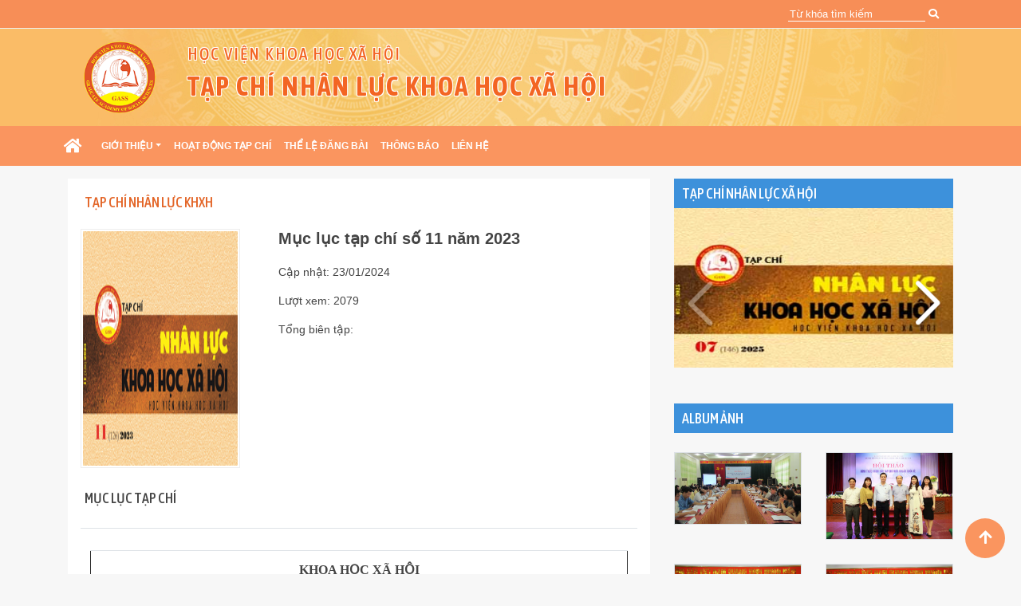

--- FILE ---
content_type: text/html; charset=utf-8
request_url: https://gass.edu.vn/tapchi/Pages/List_TapChi.aspx?itemId=138
body_size: 123569
content:



<!DOCTYPE html PUBLIC "-//W3C//DTD XHTML 1.0 Strict//EN"
	"http://www.w3.org/TR/xhtml1/DTD/xhtml1-strict.dtd">
<html dir="ltr" lang="en-US">
<head><meta charset="utf-8" /><meta name="viewport" content="width=device-width, initial-scale=1, shrink-to-fit=no" /><meta name="description" /><meta name="author" /><meta name="msapplication-TileImage" content="/Style Library/logo/logo.png" /><meta name="msapplication-TileColor" content="#0072C6" /><title>
	
			TẠP CHÍ NHÂN LỰC KHOA HỌC XÃ HỘI
		
</title><link id="ctl00_favicon" rel="shortcut icon" href="/Style Library/logo/logo.png?rev=23" type="image/vnd.microsoft.icon" />

	
	
    <!-- Google Fonts -->
    <link href="https://fonts.googleapis.com/css?family=Asap+Condensed:500,700|Roboto+Condensed:400,700&amp;subset=vietnamese" rel="stylesheet" />
    <!-- Bootstrap core CSS -->
    <link href="/Style Library/css/bootstrap.min.css" rel="stylesheet" />
    <!-- fontawesome 5.0.8 -->
    <link href="/Style Library/fontawesome-free-5.0.8/css/fontawesome-all.min.css" rel="stylesheet" /><link href="/Style Library/fontawesome-free-5.0.8/css/fontawesome.min.css" rel="stylesheet" /><link href="/Style Library/css/bootstrap-4-hover-navbar.css" rel="stylesheet" />
     
     
 
    <!-- Custom styles for this template -->
    <link href="/Style Library/css/business-frontpage.css" rel="stylesheet" /><link href="/Style Library/css/Portal_Style.css" rel="stylesheet" /><link href="/Style Library/css/datepicker.css" rel="stylesheet" /><link href="/Style Library/plugins/swiper/css/swiper.min.css" rel="stylesheet" /><link href="/Style Library/plugins/fancybox-3.2.0/css/jquery.fancybox.min.css" rel="stylesheet" /><link href="/Style Library/css/chosen.min.css" rel="stylesheet" /> 
    <script src="/Style Library/plugins/jquery/jquery-1.10.2.min.js"></script>
     
    
  	                    

<!-- /.container -->
    <!-- Bootstrap core JavaScript -->
  
   

	
	
		
	
	
	
</head>
<body>
  

  
  
  <form method="post" action="./List_TapChi.aspx?itemId=138" onsubmit="javascript:return WebForm_OnSubmit();" id="aspnetForm">
<div class="aspNetHidden">
<input type="hidden" name="_wpcmWpid" id="_wpcmWpid" value="" />
<input type="hidden" name="wpcmVal" id="wpcmVal" value="" />
<input type="hidden" name="MSOWebPartPage_PostbackSource" id="MSOWebPartPage_PostbackSource" value="" />
<input type="hidden" name="MSOTlPn_SelectedWpId" id="MSOTlPn_SelectedWpId" value="" />
<input type="hidden" name="MSOTlPn_View" id="MSOTlPn_View" value="0" />
<input type="hidden" name="MSOTlPn_ShowSettings" id="MSOTlPn_ShowSettings" value="False" />
<input type="hidden" name="MSOGallery_SelectedLibrary" id="MSOGallery_SelectedLibrary" value="" />
<input type="hidden" name="MSOGallery_FilterString" id="MSOGallery_FilterString" value="" />
<input type="hidden" name="MSOTlPn_Button" id="MSOTlPn_Button" value="none" />
<input type="hidden" name="__EVENTTARGET" id="__EVENTTARGET" value="" />
<input type="hidden" name="__EVENTARGUMENT" id="__EVENTARGUMENT" value="" />
<input type="hidden" name="__REQUESTDIGEST" id="__REQUESTDIGEST" value="0x08DBE94E06408D6FFAC3DB2FAEA7C773A6F5D9755663E33BBBB3A2EA348790BDD94C6B48D9170D5416C40DF54CC175C4792AFCA10B488D26B7B6A31B4616E891,17 Jan 2026 01:34:22 -0000" />
<input type="hidden" name="MSOSPWebPartManager_DisplayModeName" id="MSOSPWebPartManager_DisplayModeName" value="Browse" />
<input type="hidden" name="MSOSPWebPartManager_ExitingDesignMode" id="MSOSPWebPartManager_ExitingDesignMode" value="false" />
<input type="hidden" name="MSOWebPartPage_Shared" id="MSOWebPartPage_Shared" value="" />
<input type="hidden" name="MSOLayout_LayoutChanges" id="MSOLayout_LayoutChanges" value="" />
<input type="hidden" name="MSOLayout_InDesignMode" id="MSOLayout_InDesignMode" value="" />
<input type="hidden" name="MSOSPWebPartManager_OldDisplayModeName" id="MSOSPWebPartManager_OldDisplayModeName" value="Browse" />
<input type="hidden" name="MSOSPWebPartManager_StartWebPartEditingName" id="MSOSPWebPartManager_StartWebPartEditingName" value="false" />
<input type="hidden" name="MSOSPWebPartManager_EndWebPartEditing" id="MSOSPWebPartManager_EndWebPartEditing" value="false" />
<input type="hidden" name="__VIEWSTATE" id="__VIEWSTATE" value="/wEPDwUBMA9kFgJmD2QWAgIBD2QWAgIDD2QWBAICD2QWAgIBD2QWAgUmZ182YmM4N2MwN185NGQ4XzQwYjlfYTI5YV81OWRjNjA2NTI5ZmQPDxYCHgpDaHJvbWVUeXBlAgJkZAIKDw8WAh8AAgJkZGRQdODFVfU3LP667jkWB2jFHZT8TjVYdHLi99Au59SLRg==" />
</div>

<script type="text/javascript">
//<![CDATA[
var theForm = document.forms['aspnetForm'];
if (!theForm) {
    theForm = document.aspnetForm;
}
function __doPostBack(eventTarget, eventArgument) {
    if (!theForm.onsubmit || (theForm.onsubmit() != false)) {
        theForm.__EVENTTARGET.value = eventTarget;
        theForm.__EVENTARGUMENT.value = eventArgument;
        theForm.submit();
    }
}
//]]>
</script>


<script src="/WebResource.axd?d=b2bDyEr8SN6mI7y74pq4r1J0R1eQDLggnzCyt6avfPNVq-MGF3llCNBVTsoQkweaeP3Hc14tVxiwNueXnilLY9vAOeoOOxFZZtUIkGjZfYo1&amp;t=638286317964787378" type="text/javascript"></script>


<script type="text/javascript">
//<![CDATA[
var MSOWebPartPageFormName = 'aspnetForm';
var g_presenceEnabled = true;
var g_wsaEnabled = false;

var g_correlationId = '3abceda1-ec54-d0c2-346b-f6076b1b9ce7';
var g_wsaQoSEnabled = false;
var g_wsaQoSDataPoints = [];
var g_wsaRUMEnabled = false;
var g_wsaLCID = 1033;
var g_wsaListTemplateId = 119;
var g_wsaSiteTemplateId = 'STS#0';
var _fV4UI=true;var _spPageContextInfo = {webServerRelativeUrl: "\u002fTapchi", webAbsoluteUrl: "https:\u002f\u002fgass.edu.vn\u002fTapchi", siteAbsoluteUrl: "https:\u002f\u002fgass.edu.vn", serverRequestPath: "\u002ftapchi\u002fPages\u002fList_TapChi.aspx", layoutsUrl: "_layouts\u002f15", webTitle: "T\u1EA0P CH\u00CD NH\u00C2N L\u1EF0C KHOA H\u1ECCC X\u00C3 H\u1ED8I", webTemplate: "1", tenantAppVersion: "0", isAppWeb: false, Has2019Era: true, webLogoUrl: "\u002fINTRANET\u002fSiteAssets\u002fPortal_logo.png", webLanguage: 1033, currentLanguage: 1033, currentUICultureName: "en-US", currentCultureName: "en-US", clientServerTimeDelta: new Date("2026-01-17T01:34:22.1710792Z") - new Date(), updateFormDigestPageLoaded: new Date("2026-01-17T01:34:22.1710792Z"), siteClientTag: "549$$16.0.5513.1002", crossDomainPhotosEnabled:false, webUIVersion:15, webPermMasks:{High:16,Low:200769},pageListId:"{e329c2e8-02c2-4d9f-bd8c-7afdd76e3d10}",pageItemId:30, pagePersonalizationScope:1, alertsEnabled:false, siteServerRelativeUrl: "\u002f", allowSilverlightPrompt:'True', isSiteAdmin: false};//]]>
</script>
<script type="text/javascript" src="/_layouts/15/1033/initstrings.js?rev=2WxjgxyM2qXGgY9r2nHW8A%3D%3DTAG0"></script><script type="text/javascript" src="/_layouts/15/init.js?rev=Uwk8GEoY1QZv5eXC1ADGeQ%3D%3DTAG0"></script>
<script type="text/javascript">
//<![CDATA[
var L_Menu_BaseUrl="/Tapchi";
var L_Menu_LCID="1033";
var L_Menu_SiteTheme="null";
//]]>
</script>

<script src="/ScriptResource.axd?d=4teyx8ADuUDSXxBEhqqZajxxy1w0TJ5EfRr7MxUI_nZCtQrVEr-9NZP92hrlbJlzgJSuTf4zHrWozc0ZNWLMB46vQ_gtbUJE4TQeqosRpBiVE1fnQxKjuqZhpyfwjNjb8ZM-gLzbDLGD1tHVrSIu8SsR5Ei20NAtYe_iuFuDNFPl7ojp1MplC0iP0ctHtqSf0&amp;t=13798092" type="text/javascript"></script>
<script src="/ScriptResource.axd?d=OPb-_DO1_0o0pOu_VWEQbtc0p4zx4fNHBh0-cQPYdLgg1iuiFGr97pVSudcDQj4Tfcr_YFS34uN2DrpY8U4TUiGQywFbBiw7t3XpJ9zMiqLjIKVH3HzsDsHuFKw3MAxWDIBVD-9uFpUuX3BhvuoU8_-Q_wk87IaK23_YKAXuKcYnsLxHNzBK79rjrtyweCBx0&amp;t=13798092" type="text/javascript"></script>
<script type="text/javascript">
//<![CDATA[
function WebForm_OnSubmit() {
UpdateFormDigest('\u002fTapchi', 1440000);if (typeof(_spFormOnSubmitWrapper) != 'undefined') {return _spFormOnSubmitWrapper();} else {return true;};
return true;
}
//]]>
</script>

<div class="aspNetHidden">

	<input type="hidden" name="__VIEWSTATEGENERATOR" id="__VIEWSTATEGENERATOR" value="A5DDBC9D" />
</div>
	<script type="text/javascript"> var submitHook = function () { return false; }; theForm._spOldSubmit = theForm.submit; theForm.submit = function () { if (!submitHook()) { this._spOldSubmit(); } }; </script>
	<span id="DeltaSPWebPartManager">
		
	</span>
	<script type="text/javascript">
//<![CDATA[
Sys.WebForms.PageRequestManager._initialize('ctl00$ScriptManager', 'aspnetForm', [], [], [], 90, 'ctl00');
//]]>
</script>

	
	
	
		
	

		<!-- TOP -->	
        <section id="topbar" class="d-lg-block">
        <div class="container">
          	

<div class="clearfix">
    <div class="row">
        <div class="col-12 col-md-8">
            <nav class="navbar navbar-expand-md p-0">
                <div class="container">
                    <div class="row">
                        <button class="navbar-toggler custom-toggler" type="button" data-toggle="collapse" data-target="#topherder-navbar" aria-controls="topherder-navbar" aria-expanded="false" aria-label="Toggle navigation">
                            <span class="navbar-toggler-icon"></span>
                        </button>
                        <div class="collapse navbar-collapse" id="topherder-navbar">
                            <ul class="navbar-nav mr-auto largenav mb-0 multi-column">


                                
                            </ul>
                        </div>
                    </div>
                </div>
            </nav>
        </div>
        <div class="col-12 col-md-4">
            <div class="social-links text-right p-2">
                <a href="javascript:void(0)">
                    
                    <input id="searchInput" onkeypress="return runScriptTiemKiem(this);" class="searchReady" placeholder="Từ khóa tìm kiếm" type="search">
                    <span onclick="timkiem();" id="searchBtn" style="color: #fff" class="fas fa-search"></span>
                </a>
            </div>
        </div>
    </div>
</div>
<script type="text/javascript">
    $(document).ready(function () {
        $("#searchBtn").click(function (e) {
            e.preventDefault();
            window.location.href = "https://gass.edu.vn/Tapchi" + "/Pages/Search.aspx?KeySearch=" + $("#searchInput").val();
        });
    });

    function timkiem() {
        window.location.href = "https://gass.edu.vn/Tapchi" + "/Pages/Search.aspx?KeySearch=" + $("#searchInput").val();
    }


    function runScriptTiemKiem(event) {
        if (window.event.keyCode == 13) {
            window.location.href = "https://gass.edu.vn/Tapchi" + "/Pages/Search.aspx?KeySearch=" + $("#searchInput").val();
            return false;
        }
    }

</script>
     
        </div>
    </section>
        
        <!--END-->
        
        <header class="bg-img-header">
              <!-- Logo -->
		


<div class="container p-0">
    <div class="row bg-img">
        <div class="col-lg-9 col-md-12 col-sm-12">
            <div class="row pt-3 pb-3 page-logo">
                <div class="col-lg-2 col-md-2 col-sm-12 text-center">
                    <a href="/">
                        <img src="/Style Library/hvkhxh_logo.png" alt="Học viện Khoa học xã hội" height="90"></a>
                </div>
                <div class="page-info col-lg-10 col-md-10 col-sm-12">
                     
                     <p>HỌC VIỆN KHOA HỌC XÃ HỘI</p>
                    <p class="page-title">TẠP CHÍ NHÂN LỰC KHOA HỌC XÃ HỘI</p>
    
                   
                </div>
            </div>

        </div>
       
       

    </div>




</div>


            <!-- Navigation -->
            
  <div id="ctl00_g_ca8cf975_9bf8_460d_8c81_4fa7abf1a147" __MarkupType="vsattributemarkup" __WebPartId="{ca8cf975-9bf8-460d-8c81-4fa7abf1a147}" WebPart="true">
	

<nav class="navbar navbar-expand-md navbar-light bg-light btco-hover-menu bg-orange p-0 navbar-dark" id="menu-top">
    <div class="container">
        <div class="row">
            <a class="navbar-brand pl-3" href="https://gass.edu.vn/Tapchi"><i class="fas fa-home"></i></a>
            <button class="navbar-toggler" type="button" data-toggle="collapse" data-target="#navbarsheader" aria-controls="navbarsheader" aria-expanded="false" aria-label="Toggle navigation">
                <span class="navbar-toggler-icon"></span>
            </button>

            <div class="collapse navbar-collapse" id="navbarsheader">
                <ul class="navbar-nav mr-auto">
                    <li class="nav-item dropdown">
<a class='nav-link dropdown-toggle text-transform-upper' href='/Tapchi/Pages/List_View.aspx?categoryId=1' id='dropdown11' data-toggle='dropdown' aria-haspopup='true' aria-expanded='false'>Giới thiệu</a><ul class="dropdown-menu" aria-labelledby="dropdown11">
<li>
<a class="dropdown-item" href="/Tapchi/Pages/List_View.aspx?categoryId=1">Giới thiệu chung</a></li>
<li>
<a class="dropdown-item" href="http://portal.gass.edu.vn/Tapchi/Pages/List_View.aspx?categoryId=23">Cơ cấu tổ chức</a></li>
</ul>
</li>
<li>
<a class="nav-link text-transform-upper" href="/Tapchi/Pages/List_View.aspx?categoryId=8">Hoạt động tạp chí</a></li>
<li>
<a class="nav-link text-transform-upper" href="/Tapchi/Pages/List_View.aspx?categoryId=22">Thể lệ đăng bài</a></li>
<li>
<a class="nav-link text-transform-upper" href="/Tapchi/Pages/List_View.aspx?categoryId=2">Thông báo</a></li>
<li>
<a class="nav-link text-transform-upper" href="/Tapchi/Pages/lienhe.aspx">Liên hệ</a></li>

                </ul>
            </div>

        </div>

    </div>
    
</nav>

</div>


       
        </header>
         <div class="container">

      		                        
								
		  </div>
    
         <div class="container">


       		                        
								
		       </div>
                        

            <!-- /.row -->
        <div class="container">
          		                        

        
     
   
	               
 

	<div class="ms-webpart-zone ms-fullWidth">
	<div id="MSOZoneCell_WebPartctl00_ctl20_g_6bc87c07_94d8_40b9_a29a_59dc606529fd" class="s4-wpcell-plain ms-webpartzone-cell ms-webpart-cell-vertical ms-fullWidth ">
		<div class="ms-webpart-chrome ms-webpart-chrome-vertical ms-webpart-chrome-fullWidth ">
			<div WebPartID="6bc87c07-94d8-40b9-a29a-59dc606529fd" HasPers="false" id="WebPartctl00_ctl20_g_6bc87c07_94d8_40b9_a29a_59dc606529fd" width="100%" class="ms-WPBody " allowDelete="false" allowExport="false" style="" ><div id="ctl00_ctl20_g_6bc87c07_94d8_40b9_a29a_59dc606529fd">
				
<div class="row my-3">

    <div class="col-12 col-md-8">
        <div class="background-box p-3">
            
            <div class="header-title color-orange text-transform-upper">
                <span>Tạp chí nhân lực KHXH</span>
            </div>
            <div class="mag-detail mb-4">
                <div class="mag-img float-left mr-5">
                    <img src="/PublishingImages/2024/1/pa/bia_t11.jpg" alt="Mục lục tạp chí số 11 năm 2023" />
                </div>
                <h1>Mục lục tạp chí số 11 năm 2023</h1>
                <p>Cập nhật: 23/01/2024</p>
                <p>Lượt xem: 2079</p>
                <p>Tổng biên tập: </p>
             
                <div class="clearfix"></div>
            </div>

            <a class="header-title color-black text-transform-upper">Mục lục tạp chí
            </a>
            <table class="table roboto-14 mt-4">
                <tbody>
                    <tr>
                        <td>
                            <p style="text-align: center"><div class="ExternalClassEB6E6227374C4666BB2D0DBD613CED18"><table align="center" border="1" cellpadding="0" cellspacing="0" width="680">
	<tbody>
		<tr>
			<td colspan="2" style="width&#58;709px;height&#58;17px;">
				<p align="center">
					<span style="font-size&#58;16px;"><span style="font-family&#58;&quot;times new roman&quot;, times, serif;"><strong>KHOA HỌC XÃ HỘI</strong></span></span></p>
			</td>
		</tr>
		<tr>
			<td style="width&#58;208px;height&#58;17px;">
				<p align="center">
					<span style="font-size&#58;16px;"><span style="font-family&#58;&quot;times new roman&quot;, times, serif;">NGUYỄN VĂN KHOÁT</span></span></p>
			</td>
			<td style="width&#58;501px;height&#58;17px;">
				<p align="center">
					<span style="font-size&#58;16px;"><span style="font-family&#58;&quot;times new roman&quot;, times, serif;">Kiểm soát quyền lực để phòng, chống tham nhũng, tiêu cực&#58; Những vấn đề lý luận và thực tiễn đặt ra qua 40 năm đổi mới</span></span></p>
			</td>
		</tr>
		<tr>
			<td style="width&#58;208px;height&#58;17px;">
				<p align="center">
					<span style="font-size&#58;16px;"><span style="font-family&#58;&quot;times new roman&quot;, times, serif;">PHẠM HỮU NGHĨA</span></span></p>
				<p align="center">
					<span style="font-size&#58;16px;"><span style="font-family&#58;&quot;times new roman&quot;, times, serif;">HỒ XUÂN THẮNG</span></span></p>
			</td>
			<td style="width&#58;501px;height&#58;17px;">
				<p align="center">
					<span style="font-size&#58;16px;"><span style="font-family&#58;&quot;times new roman&quot;, times, serif;">Bàn về chủ thể huy động vốn trong kinh doanh bất động sản hình thành trong tương lai theo pháp luật kinh doanh bất động sản hiện hành</span></span></p>
			</td>
		</tr>
		<tr>
			<td style="width&#58;208px;height&#58;17px;">
				<p align="center">
					<span style="font-size&#58;16px;"><span style="font-family&#58;&quot;times new roman&quot;, times, serif;">NGUYỄN THỊ QUỲNH YẾN</span></span></p>
			</td>
			<td style="width&#58;501px;height&#58;17px;">
				<p align="center">
					<span style="font-size&#58;16px;"><span style="font-family&#58;&quot;times new roman&quot;, times, serif;">Quy định của pháp luật Common law về vi phạm hợp đồng trước thời hạn thực hiện nghĩa vụ và một số gợi mở cho Việt Nam</span></span></p>
			</td>
		</tr>
		<tr>
			<td style="width&#58;208px;height&#58;17px;">
				<p align="center">
					<span style="font-size&#58;16px;"><span style="font-family&#58;&quot;times new roman&quot;, times, serif;">NGUYỄN NHƯ SƠN</span></span></p>
				<p align="center">
					<span style="font-size&#58;16px;"><span style="font-family&#58;&quot;times new roman&quot;, times, serif;">HÀ DIỆU THU THẢO</span></span></p>
			</td>
			<td style="width&#58;501px;height&#58;17px;">
				<p align="center">
					<span style="font-size&#58;16px;"><span style="font-family&#58;&quot;times new roman&quot;, times, serif;">Hoàn thiện các chế độ bảo hiểm thất nghiệp nhằm tăng cường khả năng phòng ngừa thất nghiệp và khuyến khích người lao động tìm kiếm việc làm</span></span></p>
			</td>
		</tr>
		<tr>
			<td style="width&#58;208px;height&#58;17px;">
				<p align="center">
					<span style="font-size&#58;16px;"><span style="font-family&#58;&quot;times new roman&quot;, times, serif;">HOÀNG THỊ LAN PHƯƠNG</span></span></p>
			</td>
			<td style="width&#58;501px;height&#58;17px;">
				<p align="center">
					<span style="font-size&#58;16px;"><span style="font-family&#58;&quot;times new roman&quot;, times, serif;">Quy định của Luật Phòng, chống bạo lực gia đình năm 2022 về tố cáo hành vi bạo lực gia đình và hướng hoàn thiện</span></span></p>
			</td>
		</tr>
		<tr>
			<td style="width&#58;208px;height&#58;17px;">
				<p align="center">
					<span style="font-size&#58;16px;"><span style="font-family&#58;&quot;times new roman&quot;, times, serif;">NGUYỄN PHÚ LÂM</span></span></p>
			</td>
			<td style="width&#58;501px;height&#58;17px;">
				<p align="center">
					<span style="font-size&#58;16px;"><span style="font-family&#58;&quot;times new roman&quot;, times, serif;">So sánh chế định bào chữa bắt buộc trong tố tụng hình sự Việt Nam và Cộng hòa Liên bang Đức&#58; Kinh nghiệm cho Việt Nam</span></span></p>
			</td>
		</tr>
		<tr>
			<td style="width&#58;208px;height&#58;17px;">
				<p align="center">
					<span style="font-size&#58;16px;"><span style="font-family&#58;&quot;times new roman&quot;, times, serif;">TRẦN MINH THẢO</span></span></p>
			</td>
			<td style="width&#58;501px;height&#58;17px;">
				<p align="center">
					<span style="font-size&#58;16px;"><span style="font-family&#58;&quot;times new roman&quot;, times, serif;">Nguyên tắc xử lý đối với người chưa thành niên phạm tội theo quy định của pháp luật quốc tế và gợi mở cho Việt Nam</span></span></p>
			</td>
		</tr>
		<tr>
			<td style="width&#58;208px;height&#58;17px;">
				<p align="center">
					<span style="font-size&#58;16px;"><span style="font-family&#58;&quot;times new roman&quot;, times, serif;">LÊ MINH THẢO</span></span></p>
			</td>
			<td style="width&#58;501px;height&#58;17px;">
				<p align="center">
					<span style="font-size&#58;16px;"><span style="font-family&#58;&quot;times new roman&quot;, times, serif;">Thực trạng và giải pháp tăng cường quản lý nhà nước về môi trường khu vực nông thôn tỉnh Hải Dương</span></span></p>
			</td>
		</tr>
		<tr>
			<td style="width&#58;208px;height&#58;25px;">
				<p align="center">
					<span style="font-size&#58;16px;"><span style="font-family&#58;&quot;times new roman&quot;, times, serif;">KIỂU QUỲNH ANH</span></span></p>
				<p align="center">
					<span style="font-size&#58;16px;"><span style="font-family&#58;&quot;times new roman&quot;, times, serif;">HÀ CÔNG HẢI</span></span></p>
			</td>
			<td style="width&#58;501px;height&#58;25px;">
				<p align="center">
					<span style="font-size&#58;16px;"><span style="font-family&#58;&quot;times new roman&quot;, times, serif;">Khoa học mở với hoạt động khoa học ở Viện Hàn lâm Khoa học xã hội Việt Nam</span></span></p>
			</td>
		</tr>
		<tr>
			<td style="width&#58;208px;height&#58;17px;">
				<p align="center">
					<span style="font-size&#58;16px;"><span style="font-family&#58;&quot;times new roman&quot;, times, serif;">ĐÀO NGỌC THỦY</span></span></p>
			</td>
			<td style="width&#58;501px;height&#58;17px;">
				<p align="center">
					<span style="font-size&#58;16px;"><span style="font-family&#58;&quot;times new roman&quot;, times, serif;">Chính sách bảo tồn di sản văn hoá quốc gia của Trung Quốc và một vài hàm ý cho Hà Nội đối với bảo tồn và phát huy các di tích quốc gia</span></span></p>
			</td>
		</tr>
		<tr>
			<td style="width&#58;208px;height&#58;17px;">
				<p align="center">
					<span style="font-size&#58;16px;"><span style="font-family&#58;&quot;times new roman&quot;, times, serif;">NGUYỄN DIỆU HÀ</span></span></p>
			</td>
			<td style="width&#58;501px;height&#58;17px;">
				<p align="center">
					<span style="font-size&#58;16px;"><span style="font-family&#58;&quot;times new roman&quot;, times, serif;">Những yếu tố ảnh hưởng đến quá trình thực hiện chính sách hợp tác quốc tế về bảo vệ môi trường ở Việt Nam hiện nay</span></span></p>
			</td>
		</tr>
		<tr>
			<td style="width&#58;208px;height&#58;17px;">
				<p align="center">
					<span style="font-size&#58;16px;"><span style="font-family&#58;&quot;times new roman&quot;, times, serif;">NGUYỄN TUẤN ANH</span></span></p>
			</td>
			<td style="width&#58;501px;height&#58;17px;">
				<p align="center">
					<span style="font-size&#58;16px;"><span style="font-family&#58;&quot;times new roman&quot;, times, serif;">Chính sách phát triển công nghiệp văn hóa&#58; Khái niệm, kinh nghiệm quốc tế và bài học cho Việt Nam</span></span></p>
			</td>
		</tr>
		<tr>
			<td colspan="2" style="width&#58;709px;height&#58;17px;">
				<p align="center">
					<span style="font-size&#58;16px;"><span style="font-family&#58;&quot;times new roman&quot;, times, serif;"><strong>KHOA HỌC NHÂN VĂN</strong></span></span></p>
			</td>
		</tr>
		<tr>
			<td style="width&#58;208px;height&#58;17px;">
				<p align="center">
					<span style="font-size&#58;16px;"><span style="font-family&#58;&quot;times new roman&quot;, times, serif;">TRỊNH TUẤN ANH</span></span></p>
			</td>
			<td style="width&#58;501px;height&#58;17px;">
				<p align="center">
					<span style="font-size&#58;16px;"><span style="font-family&#58;&quot;times new roman&quot;, times, serif;">Căn tính người Việt và bi kịch gia đình trong văn xuôi tự sự Trung đại Việt Nam</span></span></p>
			</td>
		</tr>
		<tr>
			<td style="width&#58;208px;height&#58;17px;">
				<p align="center">
					<span style="font-size&#58;16px;"><span style="font-family&#58;&quot;times new roman&quot;, times, serif;">NGUYỄN THỊ THANH NGA</span></span></p>
			</td>
			<td style="width&#58;501px;height&#58;17px;">
				<p align="center">
					<span style="font-size&#58;16px;"><span style="font-family&#58;&quot;times new roman&quot;, times, serif;">Ảnh hưởng của nhân tố gia đình đến năng lực ngoại ngữ của học sinh (Nghiên cứu trường hợp tiếng Pháp)</span></span></p>
			</td>
		</tr>
		<tr>
			<td style="width&#58;208px;height&#58;17px;">
				<p align="center">
					<span style="font-size&#58;16px;"><span style="font-family&#58;&quot;times new roman&quot;, times, serif;">PHAN ĐĂNG THUẬN</span></span></p>
			</td>
			<td style="width&#58;501px;height&#58;17px;">
				<p align="center">
					<span style="font-size&#58;16px;"><span style="font-family&#58;&quot;times new roman&quot;, times, serif;">Di sản Hán Nôm của dòng họ Nguyễn Huy ở Trường Lưu trong việc nghiên cứu giáo dục khoa cử Nho học</span></span></p>
			</td>
		</tr>
	</tbody>
</table>
<div style="clear&#58;both;">
	<table align="center" border="1" cellpadding="0" cellspacing="0" width="680">
		<tbody>
			<tr>
				<td colspan="2" style="width&#58;709px;height&#58;17px;">
					<p align="center">
						<span style="font-size&#58;16px;"><span style="font-family&#58;&quot;times new roman&quot;, times, serif;"><strong>SOCIAL SCIENCES</strong></span></span></p>
				</td>
			</tr>
			<tr>
				<td style="width&#58;208px;height&#58;17px;">
					<p align="center">
						<span style="font-size&#58;16px;"><span style="font-family&#58;&quot;times new roman&quot;, times, serif;">NGUYEN VAN KHOAT</span></span></p>
				</td>
				<td style="width&#58;501px;height&#58;17px;">
					<p align="center">
						<span style="font-size&#58;16px;"><span style="font-family&#58;&quot;times new roman&quot;, times, serif;">Controlling power to prevent and combat corruption and negative issues&#58; Theoretical and practical issues raised over 40 years of Doi Moi</span></span></p>
				</td>
			</tr>
			<tr>
				<td style="width&#58;208px;height&#58;17px;">
					<p align="center">
						<span style="font-size&#58;16px;"><span style="font-family&#58;&quot;times new roman&quot;, times, serif;">PHAM HUU NGHIA</span></span></p>
					<p align="center">
						<span style="font-size&#58;16px;"><span style="font-family&#58;&quot;times new roman&quot;, times, serif;">HO XUAN THANG</span></span></p>
				</td>
				<td style="width&#58;501px;height&#58;17px;">
					<p align="center">
						<span style="font-size&#58;16px;"><span style="font-family&#58;&quot;times new roman&quot;, times, serif;">About the subject of capital mobilization in real estate business formation in the future according to current real estate business laws</span></span></p>
				</td>
			</tr>
			<tr>
				<td style="width&#58;208px;height&#58;17px;">
					<p align="center">
						<span style="font-size&#58;16px;"><span style="font-family&#58;&quot;times new roman&quot;, times, serif;">NGUYEN THI QUYNH YEN</span></span></p>
				</td>
				<td style="width&#58;501px;height&#58;17px;">
					<p align="center">
						<span style="font-size&#58;16px;"><span style="font-family&#58;&quot;times new roman&quot;, times, serif;">Provisions of Common Law on contractual breaches in the premature fulfilment of obligations and some suggestions to Vietnam</span></span></p>
				</td>
			</tr>
			<tr>
				<td style="width&#58;208px;height&#58;17px;">
					<p align="center">
						<span style="font-size&#58;16px;"><span style="font-family&#58;&quot;times new roman&quot;, times, serif;">NGUYEN NHU SON</span></span></p>
					<p align="center">
						<span style="font-size&#58;16px;"><span style="font-family&#58;&quot;times new roman&quot;, times, serif;">HA DIEU THU THAO</span></span></p>
				</td>
				<td style="width&#58;501px;height&#58;17px;">
					<p align="center">
						<span style="font-size&#58;16px;"><span style="font-family&#58;&quot;times new roman&quot;, times, serif;">Enhance unemployment insurance schemes to strengthen the capacity for preventing unemployment and encourage workers to actively seek employment</span></span></p>
				</td>
			</tr>
			<tr>
				<td style="width&#58;208px;height&#58;17px;">
					<p align="center">
						<span style="font-size&#58;16px;"><span style="font-family&#58;&quot;times new roman&quot;, times, serif;">HOANG THI LAN PHUONG</span></span></p>
				</td>
				<td style="width&#58;501px;height&#58;17px;">
					<p align="center">
						<span style="font-size&#58;16px;"><span style="font-family&#58;&quot;times new roman&quot;, times, serif;">Provisions of the Law on Prevention and Control of Domestic Violence in 2022 regarding reporting domestic violence incidents and directions for improvement</span></span></p>
				</td>
			</tr>
			<tr>
				<td style="width&#58;208px;height&#58;17px;">
					<p align="center">
						<span style="font-size&#58;16px;"><span style="font-family&#58;&quot;times new roman&quot;, times, serif;">NGUYEN PHU LAM</span></span></p>
				</td>
				<td style="width&#58;501px;height&#58;17px;">
					<p align="center">
						<span style="font-size&#58;16px;"><span style="font-family&#58;&quot;times new roman&quot;, times, serif;">Comparing mandatory defense provisions in criminal proceedings between Vietnam and the Federal Republic of Germany&#58; Experiences for Vietnam</span></span></p>
				</td>
			</tr>
			<tr>
				<td style="width&#58;208px;height&#58;17px;">
					<p align="center">
						<span style="font-size&#58;16px;"><span style="font-family&#58;&quot;times new roman&quot;, times, serif;">TRAN MINH THAO</span></span></p>
				</td>
				<td style="width&#58;501px;height&#58;17px;">
					<p align="center">
						<span style="font-size&#58;16px;"><span style="font-family&#58;&quot;times new roman&quot;, times, serif;">Principles of dealing with juvenile offenders according to international legal provisions and suggestions for Vietnam.</span></span></p>
				</td>
			</tr>
			<tr>
				<td style="width&#58;208px;height&#58;17px;">
					<p align="center">
						<span style="font-size&#58;16px;"><span style="font-family&#58;&quot;times new roman&quot;, times, serif;">LE MINH THAO</span></span></p>
				</td>
				<td style="width&#58;501px;height&#58;17px;">
					<p align="center">
						<span style="font-size&#58;16px;"><span style="font-family&#58;&quot;times new roman&quot;, times, serif;">Current situation and solutions to strengthen state management of environment in rural areas of Hai Duong province.</span></span></p>
				</td>
			</tr>
			<tr>
				<td style="width&#58;208px;height&#58;25px;">
					<p align="center">
						<span style="font-size&#58;16px;"><span style="font-family&#58;&quot;times new roman&quot;, times, serif;">KIEU QUYNH ANH</span></span></p>
					<p align="center">
						<span style="font-size&#58;16px;"><span style="font-family&#58;&quot;times new roman&quot;, times, serif;">HA CONG HAI</span></span></p>
				</td>
				<td style="width&#58;501px;height&#58;25px;">
					<p align="center">
						<span style="font-size&#58;16px;"><span style="font-family&#58;&quot;times new roman&quot;, times, serif;">Open science through scientific activities in the Vietnam Academy of Social Sciences</span></span></p>
				</td>
			</tr>
			<tr>
				<td style="width&#58;208px;height&#58;17px;">
					<p align="center">
						<span style="font-size&#58;16px;"><span style="font-family&#58;&quot;times new roman&quot;, times, serif;">DAO NGOC THUY</span></span></p>
				</td>
				<td style="width&#58;501px;height&#58;17px;">
					<p align="center">
						&#160;</p>
					<p align="center">
						<span style="font-size&#58;16px;"><span style="font-family&#58;&quot;times new roman&quot;, times, serif;"><em>Cultural heritage conservation policy of China and implications for the preservation and utilization of national heritage sites in Hanoi</em></span></span></p>
				</td>
			</tr>
			<tr>
				<td style="width&#58;208px;height&#58;17px;">
					<p align="center">
						<span style="font-size&#58;16px;"><span style="font-family&#58;&quot;times new roman&quot;, times, serif;">NGUYEN DIEU HA</span></span></p>
				</td>
				<td style="width&#58;501px;height&#58;17px;">
					<p align="center">
						<span style="font-size&#58;16px;"><span style="font-family&#58;&quot;times new roman&quot;, times, serif;">Factors influencing the implementation of international cooperation policies on environmental protection in Vietnam today</span></span></p>
				</td>
			</tr>
			<tr>
				<td style="width&#58;208px;height&#58;17px;">
					<p align="center">
						<span style="font-size&#58;16px;"><span style="font-family&#58;&quot;times new roman&quot;, times, serif;">NGUYEN TUAN ANH</span></span></p>
				</td>
				<td style="width&#58;501px;height&#58;17px;">
					<p align="center">
						<span style="font-size&#58;16px;"><span style="font-family&#58;&quot;times new roman&quot;, times, serif;">Cultural industry development policy&#58; Concept, international experience, and lessons for Vietnam.</span></span></p>
				</td>
			</tr>
			<tr>
				<td colspan="2" style="width&#58;709px;height&#58;17px;">
					<p align="center">
						<span style="font-size&#58;16px;"><span style="font-family&#58;&quot;times new roman&quot;, times, serif;"><strong>HUMANE SCIENCES</strong></span></span></p>
				</td>
			</tr>
			<tr>
				<td style="width&#58;208px;height&#58;17px;">
					<p align="center">
						<span style="font-size&#58;16px;"><span style="font-family&#58;&quot;times new roman&quot;, times, serif;">TRINH TUAN ANH</span></span></p>
				</td>
				<td style="width&#58;501px;height&#58;17px;">
					<p align="center">
						<span style="font-size&#58;16px;"><span style="font-family&#58;&quot;times new roman&quot;, times, serif;">The Vietnamese identity and family tragedies in autobiographical prose of medieval Vietnam</span></span></p>
				</td>
			</tr>
			<tr>
				<td style="width&#58;208px;height&#58;17px;">
					<p align="center">
						<span style="font-size&#58;16px;"><span style="font-family&#58;&quot;times new roman&quot;, times, serif;">NGUYEN THI THANH NGA</span></span></p>
				</td>
				<td style="width&#58;501px;height&#58;17px;">
					<p align="center">
						<span style="font-size&#58;16px;"><span style="font-family&#58;&quot;times new roman&quot;, times, serif;">The influence of family factors on students' language proficiency (a case study of French language)</span></span></p>
				</td>
			</tr>
			<tr>
				<td style="width&#58;208px;height&#58;17px;">
					<p align="center">
						<span style="font-size&#58;16px;"><span style="font-family&#58;&quot;times new roman&quot;, times, serif;">PHAN DANG THUAN</span></span></p>
				</td>
				<td style="width&#58;501px;height&#58;17px;">
					<p align="center">
						<span style="font-size&#58;16px;"><span style="font-family&#58;&quot;times new roman&quot;, times, serif;">The Han Nom heritage of the Nguyen Huy clan at Truong Luu village in the study of Imperial examination education.</span></span></p>
				</td>
			</tr>
		</tbody>
	</table>
</div>
<p>
	&#160;</p>
</div></p>
                        </td>
                    </tr>

                </tbody>
            </table>

            <a class="header-title color-black text-transform-upper">Danh sách file đính kèm
            </a>
            <table class="table mt-4">
                <tbody>
                    <tr>
                        <td style="width: 30%;">Tệp đính kèm</td>
                        <td>
                            
                            <i class="fa fa-file"></i><a href="https://gass.edu.vn/Tapchi/Lists/TapChiNhanLucKHXH/Attachments/138/tomtat_t11.doc" target="_blank">tomtat_t11.doc</a><br />
                            
                          

                                <i class="fa fa-file"></i><a target="_blank" href=""></a><br />
                          
                            


                        </td>
                    </tr>
                </tbody>
            </table>
            
            <hr />
        </div>




        <!-- Others -->
        

        <div class="background-box p-3 mt-3">
            <div class="lstMag mb-4">
                <div class="header-title color-orange text-transform-upper">
                    Các tạp chí khác
                </div>
                <div class="row">
                    
                    <div class="col-lg-6 col-md-6 col-sm-12 mag-item mb-4 mt-2">
                        <div class="float-left mr-2">
                            <a href="/tapchi/Pages/List_TapChi.aspx?itemId=165">
                                <img src="/PublishingImages/2025/12/bia_t7_25.jpg" alt="Mục lục tạp chí số 7 năm 2025" /></a>
                        </div>
                        <div>
                            <a class="color-black fontsize-desc" href="/tapchi/Pages/List_TapChi.aspx?itemId=165">Mục lục tạp chí số 7 năm 2025</a>
                            <p>&nbsp;</p>
                            <p class="align-self-end">
                                <a class="color-blue" href="/tapchi/Pages/List_TapChi.aspx?itemId=165"><i class="fa fa-info-circle"></i>Xem mục lục</a>
                                <br />
                                
                            </p>
                        </div>
                    </div>
                    
                    <div class="col-lg-6 col-md-6 col-sm-12 mag-item mb-4 mt-2">
                        <div class="float-left mr-2">
                            <a href="/tapchi/Pages/List_TapChi.aspx?itemId=164">
                                <img src="/PublishingImages/ICON/tongml.jpg" alt="Tổng mục lục Tạp chí Nhân lực Khoa học xã hội năm 2025" /></a>
                        </div>
                        <div>
                            <a class="color-black fontsize-desc" href="/tapchi/Pages/List_TapChi.aspx?itemId=164">Tổng mục lục Tạp chí Nhân lực Khoa học xã hội năm 2025</a>
                            <p>&nbsp;</p>
                            <p class="align-self-end">
                                <a class="color-blue" href="/tapchi/Pages/List_TapChi.aspx?itemId=164"><i class="fa fa-info-circle"></i>Xem mục lục</a>
                                <br />
                                
                            </p>
                        </div>
                    </div>
                    
                    <div class="col-lg-6 col-md-6 col-sm-12 mag-item mb-4 mt-2">
                        <div class="float-left mr-2">
                            <a href="/tapchi/Pages/List_TapChi.aspx?itemId=163">
                                <img src="/PublishingImages/2025/12/biacd_11_25_.jpg" alt="Mục lục chuyên đề số 2 (tháng 11/2025)" /></a>
                        </div>
                        <div>
                            <a class="color-black fontsize-desc" href="/tapchi/Pages/List_TapChi.aspx?itemId=163">Mục lục chuyên đề số 2 (tháng 11/2025)</a>
                            <p>&nbsp;</p>
                            <p class="align-self-end">
                                <a class="color-blue" href="/tapchi/Pages/List_TapChi.aspx?itemId=163"><i class="fa fa-info-circle"></i>Xem mục lục</a>
                                <br />
                                
                            </p>
                        </div>
                    </div>
                    
                    <div class="col-lg-6 col-md-6 col-sm-12 mag-item mb-4 mt-2">
                        <div class="float-left mr-2">
                            <a href="/tapchi/Pages/List_TapChi.aspx?itemId=162">
                                <img src="/PublishingImages/2025/12/biacd_10_25.jpg" alt="Mục lục chuyên đề số 1 (tháng 10/2025)" /></a>
                        </div>
                        <div>
                            <a class="color-black fontsize-desc" href="/tapchi/Pages/List_TapChi.aspx?itemId=162">Mục lục chuyên đề số 1 (tháng 10/2025)</a>
                            <p>&nbsp;</p>
                            <p class="align-self-end">
                                <a class="color-blue" href="/tapchi/Pages/List_TapChi.aspx?itemId=162"><i class="fa fa-info-circle"></i>Xem mục lục</a>
                                <br />
                                
                            </p>
                        </div>
                    </div>
                    
                    <div class="col-lg-6 col-md-6 col-sm-12 mag-item mb-4 mt-2">
                        <div class="float-left mr-2">
                            <a href="/tapchi/Pages/List_TapChi.aspx?itemId=161">
                                <img src="/PublishingImages/2025/12/bia_t12_25.jpg" alt="Mục lục tạp chí số 12 năm 2025" /></a>
                        </div>
                        <div>
                            <a class="color-black fontsize-desc" href="/tapchi/Pages/List_TapChi.aspx?itemId=161">Mục lục tạp chí số 12 năm 2025</a>
                            <p>&nbsp;</p>
                            <p class="align-self-end">
                                <a class="color-blue" href="/tapchi/Pages/List_TapChi.aspx?itemId=161"><i class="fa fa-info-circle"></i>Xem mục lục</a>
                                <br />
                                
                            </p>
                        </div>
                    </div>
                    
                    <div class="col-lg-6 col-md-6 col-sm-12 mag-item mb-4 mt-2">
                        <div class="float-left mr-2">
                            <a href="/tapchi/Pages/List_TapChi.aspx?itemId=160">
                                <img src="/PublishingImages/2025/12/bia_t11_25.jpg" alt="Mục lục tạp chí số 11 năm 2025" /></a>
                        </div>
                        <div>
                            <a class="color-black fontsize-desc" href="/tapchi/Pages/List_TapChi.aspx?itemId=160">Mục lục tạp chí số 11 năm 2025</a>
                            <p>&nbsp;</p>
                            <p class="align-self-end">
                                <a class="color-blue" href="/tapchi/Pages/List_TapChi.aspx?itemId=160"><i class="fa fa-info-circle"></i>Xem mục lục</a>
                                <br />
                                
                            </p>
                        </div>
                    </div>
                    
                </div>
            </div>
        </div>


        
    </div>
    <div class="col-12 col-md-4">
        <div class="row">
            


<div class="col-sm-12 mb-4">
   <div class="bg-white">
        <div class="box-bg">
            <a href="/TapChi/Pages/List_TapChi.aspx" class="header-title color-white text-transform-upper mb-2">Tạp chí Nhân lực Xã hội
            </a>
        </div>
    </div>
    
    <div class="swiper-container swiper-container-horizontal" id="swiper1">
        <div class="swiper-wrapper" style="transform: translate3d(-349px, 0px, 0px); transition-duration: 0ms;">
            
           
            <div class="swiper-slide" style="width: 349px;">
                <a href="/TapChi/Pages/List_TapChi.aspx?itemId=165">
                    <img class="content-img-top" src="/PublishingImages/2025/12/bia_t7_25.jpg" alt="Mục lục tạp chí số 7 năm 2025">
                </a>
                &nbsp;&nbsp;&nbsp;&nbsp;&nbsp;
            </div>
            

            
           
            <div class="swiper-slide" style="width: 349px;">
                <a href="/TapChi/Pages/List_TapChi.aspx?itemId=164">
                    <img class="content-img-top" src="/PublishingImages/ICON/tongml.jpg" alt="Tổng mục lục Tạp chí Nhân lực Khoa học xã hội năm 2025">
                </a>
                &nbsp;&nbsp;&nbsp;&nbsp;&nbsp;
            </div>
            

            
           
            <div class="swiper-slide" style="width: 349px;">
                <a href="/TapChi/Pages/List_TapChi.aspx?itemId=163">
                    <img class="content-img-top" src="/PublishingImages/2025/12/biacd_11_25_.jpg" alt="Mục lục chuyên đề số 2 (tháng 11/2025)">
                </a>
                &nbsp;&nbsp;&nbsp;&nbsp;&nbsp;
            </div>
            

            
           
            <div class="swiper-slide" style="width: 349px;">
                <a href="/TapChi/Pages/List_TapChi.aspx?itemId=162">
                    <img class="content-img-top" src="/PublishingImages/2025/12/biacd_10_25.jpg" alt="Mục lục chuyên đề số 1 (tháng 10/2025)">
                </a>
                &nbsp;&nbsp;&nbsp;&nbsp;&nbsp;
            </div>
            

            
           
            <div class="swiper-slide" style="width: 349px;">
                <a href="/TapChi/Pages/List_TapChi.aspx?itemId=161">
                    <img class="content-img-top" src="/PublishingImages/2025/12/bia_t12_25.jpg" alt="Mục lục tạp chí số 12 năm 2025">
                </a>
                &nbsp;&nbsp;&nbsp;&nbsp;&nbsp;
            </div>
            

            
           
            <div class="swiper-slide" style="width: 349px;">
                <a href="/TapChi/Pages/List_TapChi.aspx?itemId=160">
                    <img class="content-img-top" src="/PublishingImages/2025/12/bia_t11_25.jpg" alt="Mục lục tạp chí số 11 năm 2025">
                </a>
                &nbsp;&nbsp;&nbsp;&nbsp;&nbsp;
            </div>
            

            
           
            <div class="swiper-slide" style="width: 349px;">
                <a href="/TapChi/Pages/List_TapChi.aspx?itemId=159">
                    <img class="content-img-top" src="/PublishingImages/2025/11/bia_t10_25.jpg" alt="Mục lục tạp chí số 10 năm 2025">
                </a>
                &nbsp;&nbsp;&nbsp;&nbsp;&nbsp;
            </div>
            

            
           
            <div class="swiper-slide" style="width: 349px;">
                <a href="/TapChi/Pages/List_TapChi.aspx?itemId=158">
                    <img class="content-img-top" src="/PublishingImages/2025/10/bia_t2_25.jpg" alt="Mục lục tạp chí số 2 năm 2025">
                </a>
                &nbsp;&nbsp;&nbsp;&nbsp;&nbsp;
            </div>
            

            
           
            <div class="swiper-slide" style="width: 349px;">
                <a href="/TapChi/Pages/List_TapChi.aspx?itemId=157">
                    <img class="content-img-top" src="/PublishingImages/2025/10/bia_t1_25.jpg" alt="Mục lục tạp chí số 1 năm 2025">
                </a>
                &nbsp;&nbsp;&nbsp;&nbsp;&nbsp;
            </div>
            

            
           
            <div class="swiper-slide" style="width: 349px;">
                <a href="/TapChi/Pages/List_TapChi.aspx?itemId=156">
                    <img class="content-img-top" src="/PublishingImages/2025/10/bia_t9_25.jpg" alt="Mục lục tạp chí số 9 năm 2025">
                </a>
                &nbsp;&nbsp;&nbsp;&nbsp;&nbsp;
            </div>
            

            
           
            <div class="swiper-slide" style="width: 349px;">
                <a href="/TapChi/Pages/List_TapChi.aspx?itemId=155">
                    <img class="content-img-top" src="/PublishingImages/2025/9/bia_t12_24.jpg" alt="Mục lục tạp chí số 12 năm 2024">
                </a>
                &nbsp;&nbsp;&nbsp;&nbsp;&nbsp;
            </div>
            

            
           
            <div class="swiper-slide" style="width: 349px;">
                <a href="/TapChi/Pages/List_TapChi.aspx?itemId=154">
                    <img class="content-img-top" src="/PublishingImages/2025/9/bia_t8_25.jpg" alt="Mục lục tạp chí số 8 năm 2025">
                </a>
                &nbsp;&nbsp;&nbsp;&nbsp;&nbsp;
            </div>
            

            
           
            <div class="swiper-slide" style="width: 349px;">
                <a href="/TapChi/Pages/List_TapChi.aspx?itemId=153">
                    <img class="content-img-top" src="/PublishingImages/2025/9/bia_t11_24.jpg" alt="Mục lục tạp chí số 11 năm 2024">
                </a>
                &nbsp;&nbsp;&nbsp;&nbsp;&nbsp;
            </div>
            

            
           
            <div class="swiper-slide" style="width: 349px;">
                <a href="/TapChi/Pages/List_TapChi.aspx?itemId=152">
                    <img class="content-img-top" src="/PublishingImages/2025/7/bia_t10_24.jpg" alt="Mục lục tạp chí số 10 năm 2024">
                </a>
                &nbsp;&nbsp;&nbsp;&nbsp;&nbsp;
            </div>
            

            
           
            <div class="swiper-slide" style="width: 349px;">
                <a href="/TapChi/Pages/List_TapChi.aspx?itemId=151">
                    <img class="content-img-top" src="/PublishingImages/2025/6/bia_t9_24.jpg" alt="Mục lục tạp chí số 9 năm 2024">
                </a>
                &nbsp;&nbsp;&nbsp;&nbsp;&nbsp;
            </div>
            

            
           
            <div class="swiper-slide" style="width: 349px;">
                <a href="/TapChi/Pages/List_TapChi.aspx?itemId=150">
                    <img class="content-img-top" src="/PublishingImages/2025/6/biat6_25.jpg" alt="Mục lục tạp chí số 6 năm 2025">
                </a>
                &nbsp;&nbsp;&nbsp;&nbsp;&nbsp;
            </div>
            

            
           
            <div class="swiper-slide" style="width: 349px;">
                <a href="/TapChi/Pages/List_TapChi.aspx?itemId=149">
                    <img class="content-img-top" src="/PublishingImages/2025/6/biat5_2025.jpg" alt="Mục lục tạp chí số 5 năm 2025">
                </a>
                &nbsp;&nbsp;&nbsp;&nbsp;&nbsp;
            </div>
            

            
           
            <div class="swiper-slide" style="width: 349px;">
                <a href="/TapChi/Pages/List_TapChi.aspx?itemId=148">
                    <img class="content-img-top" src="/PublishingImages/2025/6/biat8_24.jpg" alt="Mục lục tạp chí số 8 năm 2024">
                </a>
                &nbsp;&nbsp;&nbsp;&nbsp;&nbsp;
            </div>
            

            
           
            <div class="swiper-slide" style="width: 349px;">
                <a href="/TapChi/Pages/List_TapChi.aspx?itemId=147">
                    <img class="content-img-top" src="/PublishingImages/2025/6/biat4_25.jpg" alt="Mục lục tạp chí số 4 năm 2025">
                </a>
                &nbsp;&nbsp;&nbsp;&nbsp;&nbsp;
            </div>
            

            
           
            <div class="swiper-slide" style="width: 349px;">
                <a href="/TapChi/Pages/List_TapChi.aspx?itemId=146">
                    <img class="content-img-top" src="/PublishingImages/2025/6/biat7_24.jpg" alt="Mục lục tạp chí số 7 năm 2024">
                </a>
                &nbsp;&nbsp;&nbsp;&nbsp;&nbsp;
            </div>
            

            
           
            <div class="swiper-slide" style="width: 349px;">
                <a href="/TapChi/Pages/List_TapChi.aspx?itemId=145">
                    <img class="content-img-top" src="/PublishingImages/2025/6/biat6_24.jpg" alt="Mục lục tạp chí số 6 năm 2024">
                </a>
                &nbsp;&nbsp;&nbsp;&nbsp;&nbsp;
            </div>
            

            
           
            <div class="swiper-slide" style="width: 349px;">
                <a href="/TapChi/Pages/List_TapChi.aspx?itemId=144">
                    <img class="content-img-top" src="/PublishingImages/2025/5/bia_t4.jpg" alt="Mục lục tạp chí số 5 năm 2024">
                </a>
                &nbsp;&nbsp;&nbsp;&nbsp;&nbsp;
            </div>
            

            
           
            <div class="swiper-slide" style="width: 349px;">
                <a href="/TapChi/Pages/List_TapChi.aspx?itemId=143">
                    <img class="content-img-top" src="/PublishingImages/2025/5/bia_t3.jpg" alt="Mục lục tạp chí số 3 năm 2025">
                </a>
                &nbsp;&nbsp;&nbsp;&nbsp;&nbsp;
            </div>
            

            
           
            <div class="swiper-slide" style="width: 349px;">
                <a href="/TapChi/Pages/List_TapChi.aspx?itemId=142">
                    <img class="content-img-top" src="/PublishingImages/2024/4/bìa_1-4.jpg" alt="Mục lục tạp chí số 3 năm 2024">
                </a>
                &nbsp;&nbsp;&nbsp;&nbsp;&nbsp;
            </div>
            

            
           
            <div class="swiper-slide" style="width: 349px;">
                <a href="/TapChi/Pages/List_TapChi.aspx?itemId=141">
                    <img class="content-img-top" src="/PublishingImages/2024/4/bia_t2.jpg" alt="Mục lục tạp chí số 2 năm 2024">
                </a>
                &nbsp;&nbsp;&nbsp;&nbsp;&nbsp;
            </div>
            

            
           
            <div class="swiper-slide" style="width: 349px;">
                <a href="/TapChi/Pages/List_TapChi.aspx?itemId=140">
                    <img class="content-img-top" src="/PublishingImages/2024/4/bia_t4.jpg" alt="Mục lục tạp chí số 1 năm 2024">
                </a>
                &nbsp;&nbsp;&nbsp;&nbsp;&nbsp;
            </div>
            

            
           
            <div class="swiper-slide" style="width: 349px;">
                <a href="/TapChi/Pages/List_TapChi.aspx?itemId=139">
                    <img class="content-img-top" src="/PublishingImages/2024/2/bia_t12.jpg" alt="Mục lục tạp chí số 12 năm 2023">
                </a>
                &nbsp;&nbsp;&nbsp;&nbsp;&nbsp;
            </div>
            

            
           
            <div class="swiper-slide" style="width: 349px;">
                <a href="/TapChi/Pages/List_TapChi.aspx?itemId=138">
                    <img class="content-img-top" src="/PublishingImages/2024/1/pa/bia_t11.jpg" alt="Mục lục tạp chí số 11 năm 2023">
                </a>
                &nbsp;&nbsp;&nbsp;&nbsp;&nbsp;
            </div>
            

            
           
            <div class="swiper-slide" style="width: 349px;">
                <a href="/TapChi/Pages/List_TapChi.aspx?itemId=137">
                    <img class="content-img-top" src="/PublishingImages/2023/12/bia_t10.jpg" alt="Mục lục tạp chí số 10 năm 2023">
                </a>
                &nbsp;&nbsp;&nbsp;&nbsp;&nbsp;
            </div>
            

            
           
            <div class="swiper-slide" style="width: 349px;">
                <a href="/TapChi/Pages/List_TapChi.aspx?itemId=136">
                    <img class="content-img-top" src="/PublishingImages/2023/12/bia_t9.jpg" alt="Mục lục tạp chí số 9 năm 2023">
                </a>
                &nbsp;&nbsp;&nbsp;&nbsp;&nbsp;
            </div>
            

            
           
            <div class="swiper-slide" style="width: 349px;">
                <a href="/TapChi/Pages/List_TapChi.aspx?itemId=135">
                    <img class="content-img-top" src="/PublishingImages/2023/12/bia_t8.jpg" alt="Mục lục tạp chí số 8 năm 2023">
                </a>
                &nbsp;&nbsp;&nbsp;&nbsp;&nbsp;
            </div>
            

            
           
            <div class="swiper-slide" style="width: 349px;">
                <a href="/TapChi/Pages/List_TapChi.aspx?itemId=134">
                    <img class="content-img-top" src="/PublishingImages/2023/12/bia_t7.jpg" alt="Mục lục tạp chí số 7 năm 2023">
                </a>
                &nbsp;&nbsp;&nbsp;&nbsp;&nbsp;
            </div>
            

            
           
            <div class="swiper-slide" style="width: 349px;">
                <a href="/TapChi/Pages/List_TapChi.aspx?itemId=133">
                    <img class="content-img-top" src="/PublishingImages/2023/12/bia_t6.jpg" alt="Mục lục tạp chí số 6 năm 2023">
                </a>
                &nbsp;&nbsp;&nbsp;&nbsp;&nbsp;
            </div>
            

            
           
            <div class="swiper-slide" style="width: 349px;">
                <a href="/TapChi/Pages/List_TapChi.aspx?itemId=132">
                    <img class="content-img-top" src="/PublishingImages/2023/12/bia_t5.jpg" alt="Mục lục tạp chí số 5 năm 2023">
                </a>
                &nbsp;&nbsp;&nbsp;&nbsp;&nbsp;
            </div>
            

            
           
            <div class="swiper-slide" style="width: 349px;">
                <a href="/TapChi/Pages/List_TapChi.aspx?itemId=131">
                    <img class="content-img-top" src="/PublishingImages/2023/5/toan/bia_t4.jpg" alt="Mục lục tạp chí số 4 năm 2023">
                </a>
                &nbsp;&nbsp;&nbsp;&nbsp;&nbsp;
            </div>
            

            
           
            <div class="swiper-slide" style="width: 349px;">
                <a href="/TapChi/Pages/List_TapChi.aspx?itemId=130">
                    <img class="content-img-top" src="/PublishingImages/2023/3/toan/bia_t3.jpg" alt="Mục lục tạp chí số 3 năm 2023">
                </a>
                &nbsp;&nbsp;&nbsp;&nbsp;&nbsp;
            </div>
            

            
           
            <div class="swiper-slide" style="width: 349px;">
                <a href="/TapChi/Pages/List_TapChi.aspx?itemId=129">
                    <img class="content-img-top" src="/PublishingImages/2023/3/toan/bia_t2.jpg" alt="Mục lục tạp chí số 2 năm 2023">
                </a>
                &nbsp;&nbsp;&nbsp;&nbsp;&nbsp;
            </div>
            

            
           
            <div class="swiper-slide" style="width: 349px;">
                <a href="/TapChi/Pages/List_TapChi.aspx?itemId=128">
                    <img class="content-img-top" src="/PublishingImages/2023/3/toan/bia_t1.jpg" alt="Mục lục tạp chí số 1 năm 2023">
                </a>
                &nbsp;&nbsp;&nbsp;&nbsp;&nbsp;
            </div>
            

            
           
            <div class="swiper-slide" style="width: 349px;">
                <a href="/TapChi/Pages/List_TapChi.aspx?itemId=127">
                    <img class="content-img-top" src="/PublishingImages/2022/12/toan/bia_t12.jpg" alt="Mục lục tạp chí số 12 năm 2022">
                </a>
                &nbsp;&nbsp;&nbsp;&nbsp;&nbsp;
            </div>
            

            
           
            <div class="swiper-slide" style="width: 349px;">
                <a href="/TapChi/Pages/List_TapChi.aspx?itemId=126">
                    <img class="content-img-top" src="/PublishingImages/2022/12/toan/bia_t11.jpg" alt="Mục lục tạp chí số 11 năm 2022">
                </a>
                &nbsp;&nbsp;&nbsp;&nbsp;&nbsp;
            </div>
            

            
           
            <div class="swiper-slide" style="width: 349px;">
                <a href="/TapChi/Pages/List_TapChi.aspx?itemId=125">
                    <img class="content-img-top" src="/PublishingImages/2022/11/toan/bia_t10.jpg" alt="Mục lục tạp chí số 10 năm 2022">
                </a>
                &nbsp;&nbsp;&nbsp;&nbsp;&nbsp;
            </div>
            

            
           
            <div class="swiper-slide" style="width: 349px;">
                <a href="/TapChi/Pages/List_TapChi.aspx?itemId=124">
                    <img class="content-img-top" src="/PublishingImages/2022/9/toan/bia_t8.jpg" alt="Mục lục tạp chí số 8 năm 2022">
                </a>
                &nbsp;&nbsp;&nbsp;&nbsp;&nbsp;
            </div>
            

            
           
            <div class="swiper-slide" style="width: 349px;">
                <a href="/TapChi/Pages/List_TapChi.aspx?itemId=123">
                    <img class="content-img-top" src="/PublishingImages/2022/9/toan/bia_t9.jpg" alt="Mục lục tạp chí số 9 năm 2022">
                </a>
                &nbsp;&nbsp;&nbsp;&nbsp;&nbsp;
            </div>
            

            
           
            <div class="swiper-slide" style="width: 349px;">
                <a href="/TapChi/Pages/List_TapChi.aspx?itemId=122">
                    <img class="content-img-top" src="/PublishingImages/2022/8/toan/bia_t7.jpg" alt="Mục lục tạp chí số 7 năm 2022">
                </a>
                &nbsp;&nbsp;&nbsp;&nbsp;&nbsp;
            </div>
            

            
           
            <div class="swiper-slide" style="width: 349px;">
                <a href="/TapChi/Pages/List_TapChi.aspx?itemId=121">
                    <img class="content-img-top" src="/PublishingImages/2022/7/toan/bia_t6.jpg" alt="Mục lục tạp chí số 6 năm 2022">
                </a>
                &nbsp;&nbsp;&nbsp;&nbsp;&nbsp;
            </div>
            

            
           
            <div class="swiper-slide" style="width: 349px;">
                <a href="/TapChi/Pages/List_TapChi.aspx?itemId=120">
                    <img class="content-img-top" src="/PublishingImages/2022/6/toan/bia_t5.jpg" alt="Mục lục tạp chí số 5 năm 2022">
                </a>
                &nbsp;&nbsp;&nbsp;&nbsp;&nbsp;
            </div>
            

            
           
            <div class="swiper-slide" style="width: 349px;">
                <a href="/TapChi/Pages/List_TapChi.aspx?itemId=119">
                    <img class="content-img-top" src="/PublishingImages/2022/5/toan/bia_t4.jpg" alt="Mục lục tạp chí số 4 năm 2022">
                </a>
                &nbsp;&nbsp;&nbsp;&nbsp;&nbsp;
            </div>
            

            
           
            <div class="swiper-slide" style="width: 349px;">
                <a href="/TapChi/Pages/List_TapChi.aspx?itemId=118">
                    <img class="content-img-top" src="/PublishingImages/2022/5/toan/bia_t3.jpg" alt="Mục lục tạp chí số 3 năm 2022">
                </a>
                &nbsp;&nbsp;&nbsp;&nbsp;&nbsp;
            </div>
            

            
           
            <div class="swiper-slide" style="width: 349px;">
                <a href="/TapChi/Pages/List_TapChi.aspx?itemId=117">
                    <img class="content-img-top" src="/PublishingImages/2022/5/toan/bia_t2.jpg" alt="Mục lục tạp chí số 2 năm 2022">
                </a>
                &nbsp;&nbsp;&nbsp;&nbsp;&nbsp;
            </div>
            

            
           
            <div class="swiper-slide" style="width: 349px;">
                <a href="/TapChi/Pages/List_TapChi.aspx?itemId=116">
                    <img class="content-img-top" src="/PublishingImages/2022/1/Minh/bia_t1.jpg" alt="Mục lục tạp chí số 1 năm 2022">
                </a>
                &nbsp;&nbsp;&nbsp;&nbsp;&nbsp;
            </div>
            

            
           
            <div class="swiper-slide" style="width: 349px;">
                <a href="/TapChi/Pages/List_TapChi.aspx?itemId=115">
                    <img class="content-img-top" src="/PublishingImages/2021/12/toan/bia_t12.jpg" alt="Mục lục tạp chí số 12 năm 2021">
                </a>
                &nbsp;&nbsp;&nbsp;&nbsp;&nbsp;
            </div>
            

            
           
            <div class="swiper-slide" style="width: 349px;">
                <a href="/TapChi/Pages/List_TapChi.aspx?itemId=114">
                    <img class="content-img-top" src="/PublishingImages/2021/11/toan/bia_t11.jpg" alt="Mục lục tạp chí số 11 năm 2021">
                </a>
                &nbsp;&nbsp;&nbsp;&nbsp;&nbsp;
            </div>
            

            
           
            <div class="swiper-slide" style="width: 349px;">
                <a href="/TapChi/Pages/List_TapChi.aspx?itemId=113">
                    <img class="content-img-top" src="/PublishingImages/2021/11/toan/bia_t10.jpg" alt="Mục lục tạp chí số 10 năm 2021">
                </a>
                &nbsp;&nbsp;&nbsp;&nbsp;&nbsp;
            </div>
            

            
           
            <div class="swiper-slide" style="width: 349px;">
                <a href="/TapChi/Pages/List_TapChi.aspx?itemId=112">
                    <img class="content-img-top" src="/PublishingImages/2021/10/toan/bia_t9.jpg" alt="Mục lục tạp chí số 9 năm 2021">
                </a>
                &nbsp;&nbsp;&nbsp;&nbsp;&nbsp;
            </div>
            

            
           
            <div class="swiper-slide" style="width: 349px;">
                <a href="/TapChi/Pages/List_TapChi.aspx?itemId=111">
                    <img class="content-img-top" src="/PublishingImages/2021/9/toan/bia_t8.jpg" alt="Mục lục tạp chí số 8 năm 2021">
                </a>
                &nbsp;&nbsp;&nbsp;&nbsp;&nbsp;
            </div>
            

            
           
            <div class="swiper-slide" style="width: 349px;">
                <a href="/TapChi/Pages/List_TapChi.aspx?itemId=110">
                    <img class="content-img-top" src="/PublishingImages/2021/7/toan/bia_t7.jpg" alt="Mục lục tạp chí số 7 năm 2021">
                </a>
                &nbsp;&nbsp;&nbsp;&nbsp;&nbsp;
            </div>
            

            
           
            <div class="swiper-slide" style="width: 349px;">
                <a href="/TapChi/Pages/List_TapChi.aspx?itemId=109">
                    <img class="content-img-top" src="/PublishingImages/2021/7/toan/bia_t6.jpg" alt="Mục lục tạp chí số 6 năm 2021">
                </a>
                &nbsp;&nbsp;&nbsp;&nbsp;&nbsp;
            </div>
            

            
           
            <div class="swiper-slide" style="width: 349px;">
                <a href="/TapChi/Pages/List_TapChi.aspx?itemId=108">
                    <img class="content-img-top" src="/PublishingImages/2021/5/toan/bia_t5.jpg" alt="Mục lục tạp chí số 5 năm 2021">
                </a>
                &nbsp;&nbsp;&nbsp;&nbsp;&nbsp;
            </div>
            

            
           
            <div class="swiper-slide" style="width: 349px;">
                <a href="/TapChi/Pages/List_TapChi.aspx?itemId=107">
                    <img class="content-img-top" src="/PublishingImages/2021/4/toan/bia_t4.jpg" alt="Mục lục tạp chí số 4 năm 2021">
                </a>
                &nbsp;&nbsp;&nbsp;&nbsp;&nbsp;
            </div>
            

            
           
            <div class="swiper-slide" style="width: 349px;">
                <a href="/TapChi/Pages/List_TapChi.aspx?itemId=106">
                    <img class="content-img-top" src="/PublishingImages/2021/3/toan/bia_t3.jpg" alt="Mục lục tạp chí số 3 năm 2021">
                </a>
                &nbsp;&nbsp;&nbsp;&nbsp;&nbsp;
            </div>
            

            
           
            <div class="swiper-slide" style="width: 349px;">
                <a href="/TapChi/Pages/List_TapChi.aspx?itemId=105">
                    <img class="content-img-top" src="/PublishingImages/2021/3/toan/bia_t2_2021.jpg" alt="Mục lục tạp chí số 2 năm 2021">
                </a>
                &nbsp;&nbsp;&nbsp;&nbsp;&nbsp;
            </div>
            

            
           
            <div class="swiper-slide" style="width: 349px;">
                <a href="/TapChi/Pages/List_TapChi.aspx?itemId=104">
                    <img class="content-img-top" src="/PublishingImages/2021/1/toan/bia_t1_2021.jpg" alt="Mục lục tạp chí số 1 năm 2021">
                </a>
                &nbsp;&nbsp;&nbsp;&nbsp;&nbsp;
            </div>
            

            
           
            <div class="swiper-slide" style="width: 349px;">
                <a href="/TapChi/Pages/List_TapChi.aspx?itemId=103">
                    <img class="content-img-top" src="/PublishingImages/2020/12/toan/bia_t12.jpg" alt="Mục lục tạp chí số 12 năm 2020">
                </a>
                &nbsp;&nbsp;&nbsp;&nbsp;&nbsp;
            </div>
            

            
           
            <div class="swiper-slide" style="width: 349px;">
                <a href="/TapChi/Pages/List_TapChi.aspx?itemId=102">
                    <img class="content-img-top" src="/PublishingImages/2020/11/toan/bia_t11.jpg" alt="Mục lục tạp chí số 11 năm 2020">
                </a>
                &nbsp;&nbsp;&nbsp;&nbsp;&nbsp;
            </div>
            

            
           
            <div class="swiper-slide" style="width: 349px;">
                <a href="/TapChi/Pages/List_TapChi.aspx?itemId=101">
                    <img class="content-img-top" src="/PublishingImages/2020/10/toan/bia_t10.jpg" alt="Mục lục tạp chí số 10 năm 2020">
                </a>
                &nbsp;&nbsp;&nbsp;&nbsp;&nbsp;
            </div>
            

            
           
            <div class="swiper-slide" style="width: 349px;">
                <a href="/TapChi/Pages/List_TapChi.aspx?itemId=100">
                    <img class="content-img-top" src="/PublishingImages/2020/8/toan/bia_t9.jpg" alt="Mục lục tạp chí số 9 năm 2020">
                </a>
                &nbsp;&nbsp;&nbsp;&nbsp;&nbsp;
            </div>
            

            
           
            <div class="swiper-slide" style="width: 349px;">
                <a href="/TapChi/Pages/List_TapChi.aspx?itemId=99">
                    <img class="content-img-top" src="/PublishingImages/2020/8/toan/bia_t8.jpg" alt="Mục lục tạp chí số 8 năm 2020">
                </a>
                &nbsp;&nbsp;&nbsp;&nbsp;&nbsp;
            </div>
            

            
           
            <div class="swiper-slide" style="width: 349px;">
                <a href="/TapChi/Pages/List_TapChi.aspx?itemId=98">
                    <img class="content-img-top" src="/PublishingImages/2020/6/toan/bia_t7.jpg" alt="Mục lục tạp chí số 7 năm 2020">
                </a>
                &nbsp;&nbsp;&nbsp;&nbsp;&nbsp;
            </div>
            

            
           
            <div class="swiper-slide" style="width: 349px;">
                <a href="/TapChi/Pages/List_TapChi.aspx?itemId=97">
                    <img class="content-img-top" src="/PublishingImages/2020/6/toan/bia_t6.jpg" alt="Mục lục tạp chí số 6 năm 2020">
                </a>
                &nbsp;&nbsp;&nbsp;&nbsp;&nbsp;
            </div>
            

            
           
            <div class="swiper-slide" style="width: 349px;">
                <a href="/TapChi/Pages/List_TapChi.aspx?itemId=96">
                    <img class="content-img-top" src="/PublishingImages/2020/4/toan/bia_t5.jpg" alt="Mục lục tạp chí số 5 năm 2020">
                </a>
                &nbsp;&nbsp;&nbsp;&nbsp;&nbsp;
            </div>
            

            
           
            <div class="swiper-slide" style="width: 349px;">
                <a href="/TapChi/Pages/List_TapChi.aspx?itemId=95">
                    <img class="content-img-top" src="/PublishingImages/2020/3/toan/bia_t4.jpg" alt="Mục lục tạp chí số 4 năm 2020">
                </a>
                &nbsp;&nbsp;&nbsp;&nbsp;&nbsp;
            </div>
            

            
           
            <div class="swiper-slide" style="width: 349px;">
                <a href="/TapChi/Pages/List_TapChi.aspx?itemId=94">
                    <img class="content-img-top" src="/PublishingImages/2020/3/toan/biacd_2.jpg" alt="Mục lục chuyên đề số 2 (10/2019)">
                </a>
                &nbsp;&nbsp;&nbsp;&nbsp;&nbsp;
            </div>
            

            
           
            <div class="swiper-slide" style="width: 349px;">
                <a href="/TapChi/Pages/List_TapChi.aspx?itemId=93">
                    <img class="content-img-top" src="/PublishingImages/2020/3/toan/bia_t3.jpg" alt="Mục lục tạp chí số 3 năm 2020">
                </a>
                &nbsp;&nbsp;&nbsp;&nbsp;&nbsp;
            </div>
            

            
           
            <div class="swiper-slide" style="width: 349px;">
                <a href="/TapChi/Pages/List_TapChi.aspx?itemId=92">
                    <img class="content-img-top" src="/PublishingImages/2020/2/toan/bia_t2.jpg" alt="Mục lục tạp chí số 2 năm 2020">
                </a>
                &nbsp;&nbsp;&nbsp;&nbsp;&nbsp;
            </div>
            

            
           
            <div class="swiper-slide" style="width: 349px;">
                <a href="/TapChi/Pages/List_TapChi.aspx?itemId=91">
                    <img class="content-img-top" src="/PublishingImages/2020/2/toan/bia_t1.jpg" alt="Mục lục tạp chí số 1 năm 2020">
                </a>
                &nbsp;&nbsp;&nbsp;&nbsp;&nbsp;
            </div>
            

            
           
            <div class="swiper-slide" style="width: 349px;">
                <a href="/TapChi/Pages/List_TapChi.aspx?itemId=90">
                    <img class="content-img-top" src="/PublishingImages/2019/12/toan/bia_t12.jpg" alt="Mục lục tạp chí số 12 năm 2019">
                </a>
                &nbsp;&nbsp;&nbsp;&nbsp;&nbsp;
            </div>
            

            
           
            <div class="swiper-slide" style="width: 349px;">
                <a href="/TapChi/Pages/List_TapChi.aspx?itemId=89">
                    <img class="content-img-top" src="/PublishingImages/2019/11/toan/bia_t11.jpg" alt="Mục lục tạp chí số 11 năm 2019">
                </a>
                &nbsp;&nbsp;&nbsp;&nbsp;&nbsp;
            </div>
            

            
           
            <div class="swiper-slide" style="width: 349px;">
                <a href="/TapChi/Pages/List_TapChi.aspx?itemId=88">
                    <img class="content-img-top" src="/PublishingImages/2019/10/toan/bia_t10.jpg" alt="Mục lục tạp chí số 10 năm 2019">
                </a>
                &nbsp;&nbsp;&nbsp;&nbsp;&nbsp;
            </div>
            

            
           
            <div class="swiper-slide" style="width: 349px;">
                <a href="/TapChi/Pages/List_TapChi.aspx?itemId=87">
                    <img class="content-img-top" src="/PublishingImages/2019/10/toan/bia_t9.jpg" alt="Mục lục tạp chí số 9 năm 2019">
                </a>
                &nbsp;&nbsp;&nbsp;&nbsp;&nbsp;
            </div>
            

            
           
            <div class="swiper-slide" style="width: 349px;">
                <a href="/TapChi/Pages/List_TapChi.aspx?itemId=86">
                    <img class="content-img-top" src="/PublishingImages/2019/8/toan/bia_t8.jpg" alt="Mục lục tạp chí số 8 năm 2019">
                </a>
                &nbsp;&nbsp;&nbsp;&nbsp;&nbsp;
            </div>
            

            
           
            <div class="swiper-slide" style="width: 349px;">
                <a href="/TapChi/Pages/List_TapChi.aspx?itemId=85">
                    <img class="content-img-top" src="/PublishingImages/2019/8/toan/bia_t7.jpg" alt="Mục lục tạp chí số 7 năm 2019">
                </a>
                &nbsp;&nbsp;&nbsp;&nbsp;&nbsp;
            </div>
            

            
           
            <div class="swiper-slide" style="width: 349px;">
                <a href="/TapChi/Pages/List_TapChi.aspx?itemId=84">
                    <img class="content-img-top" src="/PublishingImages/2019/7/toan/bia_t6.jpg" alt="Mục lục tạp chí số 6 năm 2019">
                </a>
                &nbsp;&nbsp;&nbsp;&nbsp;&nbsp;
            </div>
            

            
           
            <div class="swiper-slide" style="width: 349px;">
                <a href="/TapChi/Pages/List_TapChi.aspx?itemId=83">
                    <img class="content-img-top" src="/PublishingImages/2019/6/toan/bia_t5.jpg" alt="Mục lục tạp chí số 5 năm 2019">
                </a>
                &nbsp;&nbsp;&nbsp;&nbsp;&nbsp;
            </div>
            

            
           
            <div class="swiper-slide" style="width: 349px;">
                <a href="/TapChi/Pages/List_TapChi.aspx?itemId=82">
                    <img class="content-img-top" src="/PublishingImages/2019/6/toan/cd_t5.jpg" alt="Mục lục chuyên đề số 1 năm 2019">
                </a>
                &nbsp;&nbsp;&nbsp;&nbsp;&nbsp;
            </div>
            

            
           
            <div class="swiper-slide" style="width: 349px;">
                <a href="/TapChi/Pages/List_TapChi.aspx?itemId=81">
                    <img class="content-img-top" src="/PublishingImages/2019/5/toan/bia_t4.jpg" alt="Mục lục tạp chí số 4 năm 2019">
                </a>
                &nbsp;&nbsp;&nbsp;&nbsp;&nbsp;
            </div>
            

            
           
            <div class="swiper-slide" style="width: 349px;">
                <a href="/TapChi/Pages/List_TapChi.aspx?itemId=80">
                    <img class="content-img-top" src="/PublishingImages/2019/4/toan/bia_t3.jpg" alt="Mục lục tạp chí số 3 năm 2019">
                </a>
                &nbsp;&nbsp;&nbsp;&nbsp;&nbsp;
            </div>
            

            
           
            <div class="swiper-slide" style="width: 349px;">
                <a href="/TapChi/Pages/List_TapChi.aspx?itemId=79">
                    <img class="content-img-top" src="/PublishingImages/2019/3/toan/bia_t2.jpg" alt="Mục lục tạp chí số 2 năm 2019">
                </a>
                &nbsp;&nbsp;&nbsp;&nbsp;&nbsp;
            </div>
            

            
           
            <div class="swiper-slide" style="width: 349px;">
                <a href="/TapChi/Pages/List_TapChi.aspx?itemId=78">
                    <img class="content-img-top" src="/PublishingImages/2019/2/toan/bia_t1.jpg" alt="Mục lục tạp chí số 1 năm 2019">
                </a>
                &nbsp;&nbsp;&nbsp;&nbsp;&nbsp;
            </div>
            

            
           
            <div class="swiper-slide" style="width: 349px;">
                <a href="/TapChi/Pages/List_TapChi.aspx?itemId=77">
                    <img class="content-img-top" src="/PublishingImages/2018/12/toan/bia_t12.jpg" alt="Mục lục tạp chí số 12 năm 2018">
                </a>
                &nbsp;&nbsp;&nbsp;&nbsp;&nbsp;
            </div>
            

            
           
            <div class="swiper-slide" style="width: 349px;">
                <a href="/TapChi/Pages/List_TapChi.aspx?itemId=76">
                    <img class="content-img-top" src="/PublishingImages/2018/11/tuan_anh/tapchi_11_2018.jpg" alt="Mục lục tạp chí số 11 năm 2018">
                </a>
                &nbsp;&nbsp;&nbsp;&nbsp;&nbsp;
            </div>
            

            
           
            <div class="swiper-slide" style="width: 349px;">
                <a href="/TapChi/Pages/List_TapChi.aspx?itemId=73">
                    <img class="content-img-top" src="/ConvertIMG//Uploads/Image/2018/10/bia_t10.jpg" alt="Mục lục tạp chí số 10 năm 2018">
                </a>
                &nbsp;&nbsp;&nbsp;&nbsp;&nbsp;
            </div>
            

            
           
            <div class="swiper-slide" style="width: 349px;">
                <a href="/TapChi/Pages/List_TapChi.aspx?itemId=72">
                    <img class="content-img-top" src="/ConvertIMG//Uploads/Image/2018/9/bia_t9_sua.jpg" alt="Mục lục tạp chí số 9 năm 2018">
                </a>
                &nbsp;&nbsp;&nbsp;&nbsp;&nbsp;
            </div>
            

            
           
            <div class="swiper-slide" style="width: 349px;">
                <a href="/TapChi/Pages/List_TapChi.aspx?itemId=71">
                    <img class="content-img-top" src="/ConvertIMG//Uploads/Image/2018/8/bia_t8.jpg" alt="Mục lục tạp chí số 8 năm 2018">
                </a>
                &nbsp;&nbsp;&nbsp;&nbsp;&nbsp;
            </div>
            

            
           
            <div class="swiper-slide" style="width: 349px;">
                <a href="/TapChi/Pages/List_TapChi.aspx?itemId=70">
                    <img class="content-img-top" src="/ConvertIMG//Uploads/Image/2018/8/bia_t7.jpg" alt="Mục lục tạp chí số 7 năm 2018">
                </a>
                &nbsp;&nbsp;&nbsp;&nbsp;&nbsp;
            </div>
            

            
           
            <div class="swiper-slide" style="width: 349px;">
                <a href="/TapChi/Pages/List_TapChi.aspx?itemId=69">
                    <img class="content-img-top" src="/ConvertIMG//Uploads/Image/2018/7/bia_t6.jpg" alt="Mục lục tạp chí số 6 năm 2018">
                </a>
                &nbsp;&nbsp;&nbsp;&nbsp;&nbsp;
            </div>
            

            
           
            <div class="swiper-slide" style="width: 349px;">
                <a href="/TapChi/Pages/List_TapChi.aspx?itemId=68">
                    <img class="content-img-top" src="/ConvertIMG//Uploads/Image/2018/7/bia_t5.jpg" alt="Mục lục tạp chí số 5 năm 2018">
                </a>
                &nbsp;&nbsp;&nbsp;&nbsp;&nbsp;
            </div>
            

            
           
            <div class="swiper-slide" style="width: 349px;">
                <a href="/TapChi/Pages/List_TapChi.aspx?itemId=67">
                    <img class="content-img-top" src="/ConvertIMG//Uploads/Image/2018/6/bia_t4.jpg" alt="Mục lục tạp chí số 4 năm 2018">
                </a>
                &nbsp;&nbsp;&nbsp;&nbsp;&nbsp;
            </div>
            

            
           
            <div class="swiper-slide" style="width: 349px;">
                <a href="/TapChi/Pages/List_TapChi.aspx?itemId=66">
                    <img class="content-img-top" src="/ConvertIMG//Uploads/Image/2018/5/bia_t3.jpg" alt="Mục lục tạp chí số 3 năm 2018">
                </a>
                &nbsp;&nbsp;&nbsp;&nbsp;&nbsp;
            </div>
            

            
           
            <div class="swiper-slide" style="width: 349px;">
                <a href="/TapChi/Pages/List_TapChi.aspx?itemId=65">
                    <img class="content-img-top" src="/ConvertIMG//Uploads/Image/2018/4/bia_t2.jpg" alt="Mục lục tạp chí số 2 năm 2018">
                </a>
                &nbsp;&nbsp;&nbsp;&nbsp;&nbsp;
            </div>
            

            
           
            <div class="swiper-slide" style="width: 349px;">
                <a href="/TapChi/Pages/List_TapChi.aspx?itemId=64">
                    <img class="content-img-top" src="/ConvertIMG//Uploads/Image/2018/3/bia_t3.jpg" alt="Mục lục tạp chí số 1 năm 2018">
                </a>
                &nbsp;&nbsp;&nbsp;&nbsp;&nbsp;
            </div>
            

            
           
            <div class="swiper-slide" style="width: 349px;">
                <a href="/TapChi/Pages/List_TapChi.aspx?itemId=63">
                    <img class="content-img-top" src="/ConvertIMG//Uploads/Image/2018/2/bia_t12.jpg" alt="Mục lục tạp chí số 12 năm 2017">
                </a>
                &nbsp;&nbsp;&nbsp;&nbsp;&nbsp;
            </div>
            

            
           
            <div class="swiper-slide" style="width: 349px;">
                <a href="/TapChi/Pages/List_TapChi.aspx?itemId=62">
                    <img class="content-img-top" src="/ConvertIMG//Uploads/Image/2018/1/bia_t11.jpg" alt="Mục lục tạp chí số 11 năm 2017">
                </a>
                &nbsp;&nbsp;&nbsp;&nbsp;&nbsp;
            </div>
            

            
           
            <div class="swiper-slide" style="width: 349px;">
                <a href="/TapChi/Pages/List_TapChi.aspx?itemId=61">
                    <img class="content-img-top" src="/ConvertIMG//Uploads/Image/2017/12/bia_t10.jpg" alt="Mục lục tạp chí số 10 năm 2017">
                </a>
                &nbsp;&nbsp;&nbsp;&nbsp;&nbsp;
            </div>
            

            
           
            <div class="swiper-slide" style="width: 349px;">
                <a href="/TapChi/Pages/List_TapChi.aspx?itemId=60">
                    <img class="content-img-top" src="/ConvertIMG//Uploads/Image/2017/11/bia_t9.jpg" alt="Mục lục tạp chí số 9 năm 2017">
                </a>
                &nbsp;&nbsp;&nbsp;&nbsp;&nbsp;
            </div>
            

            
           
            <div class="swiper-slide" style="width: 349px;">
                <a href="/TapChi/Pages/List_TapChi.aspx?itemId=59">
                    <img class="content-img-top" src="/ConvertIMG//Uploads/Image/2017/10/bia_t8.jpg" alt="Mục lục tạp chí số 8 năm 2017">
                </a>
                &nbsp;&nbsp;&nbsp;&nbsp;&nbsp;
            </div>
            

            
           
            <div class="swiper-slide" style="width: 349px;">
                <a href="/TapChi/Pages/List_TapChi.aspx?itemId=58">
                    <img class="content-img-top" src="/ConvertIMG//Uploads/Image/2017/8/bia_t7.jpg" alt="Mục lục tạp chí số 7 năm 2017">
                </a>
                &nbsp;&nbsp;&nbsp;&nbsp;&nbsp;
            </div>
            

            
           
            <div class="swiper-slide" style="width: 349px;">
                <a href="/TapChi/Pages/List_TapChi.aspx?itemId=57">
                    <img class="content-img-top" src="/ConvertIMG//Uploads/Image/2017/8/bia_t6.jpg" alt="Mục lục tạp chí số 6 năm 2017">
                </a>
                &nbsp;&nbsp;&nbsp;&nbsp;&nbsp;
            </div>
            

            
           
            <div class="swiper-slide" style="width: 349px;">
                <a href="/TapChi/Pages/List_TapChi.aspx?itemId=56">
                    <img class="content-img-top" src="/ConvertIMG//Uploads/Image/2017/6/bia_t5.jpg" alt="Mục lục tạp chí số 5 năm 2017">
                </a>
                &nbsp;&nbsp;&nbsp;&nbsp;&nbsp;
            </div>
            

            
           
            <div class="swiper-slide" style="width: 349px;">
                <a href="/TapChi/Pages/List_TapChi.aspx?itemId=55">
                    <img class="content-img-top" src="/ConvertIMG//Uploads/Image/2017/5/bia_t4.jpg" alt="Mục lục tạp chí số 4 năm 2017">
                </a>
                &nbsp;&nbsp;&nbsp;&nbsp;&nbsp;
            </div>
            

            
           
            <div class="swiper-slide" style="width: 349px;">
                <a href="/TapChi/Pages/List_TapChi.aspx?itemId=54">
                    <img class="content-img-top" src="/ConvertIMG//Uploads/Image/2017/4/bia_t4.jpg" alt="Mục lục tạp chí số 3 năm 2017">
                </a>
                &nbsp;&nbsp;&nbsp;&nbsp;&nbsp;
            </div>
            

            
           
            <div class="swiper-slide" style="width: 349px;">
                <a href="/TapChi/Pages/List_TapChi.aspx?itemId=53">
                    <img class="content-img-top" src="/ConvertIMG//Uploads/Image/2017/3/biat2.jpg" alt="Mục lục tạp chí số 2 năm 2017">
                </a>
                &nbsp;&nbsp;&nbsp;&nbsp;&nbsp;
            </div>
            

            
           
            <div class="swiper-slide" style="width: 349px;">
                <a href="/TapChi/Pages/List_TapChi.aspx?itemId=52">
                    <img class="content-img-top" src="/ConvertIMG//Uploads/Image/2017/1/biat1.jpg" alt="Mục lục tạp chí số 1 năm 2017">
                </a>
                &nbsp;&nbsp;&nbsp;&nbsp;&nbsp;
            </div>
            

            
           
            <div class="swiper-slide" style="width: 349px;">
                <a href="/TapChi/Pages/List_TapChi.aspx?itemId=51">
                    <img class="content-img-top" src="/ConvertIMG//Uploads/Image/2016/12/bia%20t12.jpg" alt="Mục lục tạp chí số 12 năm 2016">
                </a>
                &nbsp;&nbsp;&nbsp;&nbsp;&nbsp;
            </div>
            

            
           
            <div class="swiper-slide" style="width: 349px;">
                <a href="/TapChi/Pages/List_TapChi.aspx?itemId=50">
                    <img class="content-img-top" src="/ConvertIMG//Uploads/Image/2016/12/bia%20t11.jpg" alt="Mục lục tạp chí số 11 năm 2016">
                </a>
                &nbsp;&nbsp;&nbsp;&nbsp;&nbsp;
            </div>
            

            
           
            <div class="swiper-slide" style="width: 349px;">
                <a href="/TapChi/Pages/List_TapChi.aspx?itemId=49">
                    <img class="content-img-top" src="/ConvertIMG//Uploads/Image/2016/10/bia%20t10.jpg" alt="Mục lục tạp chí số 10 năm 2016">
                </a>
                &nbsp;&nbsp;&nbsp;&nbsp;&nbsp;
            </div>
            

            
           
            <div class="swiper-slide" style="width: 349px;">
                <a href="/TapChi/Pages/List_TapChi.aspx?itemId=48">
                    <img class="content-img-top" src="/ConvertIMG//Uploads/Image/2016/9/bia%20t9.jpg" alt="Mục lục tạp chí số 9 năm 2016">
                </a>
                &nbsp;&nbsp;&nbsp;&nbsp;&nbsp;
            </div>
            

            
           
            <div class="swiper-slide" style="width: 349px;">
                <a href="/TapChi/Pages/List_TapChi.aspx?itemId=47">
                    <img class="content-img-top" src="/ConvertIMG//Uploads/Image/2016/9/bia%20t8.jpg" alt="Mục lục tạp chí số 8 năm 2016">
                </a>
                &nbsp;&nbsp;&nbsp;&nbsp;&nbsp;
            </div>
            

            
           
            <div class="swiper-slide" style="width: 349px;">
                <a href="/TapChi/Pages/List_TapChi.aspx?itemId=46">
                    <img class="content-img-top" src="/ConvertIMG//Uploads/Image/2016/8/bia%20t7.jpg" alt="Mục lục tạp chí số 7 năm 2016">
                </a>
                &nbsp;&nbsp;&nbsp;&nbsp;&nbsp;
            </div>
            

            
           
            <div class="swiper-slide" style="width: 349px;">
                <a href="/TapChi/Pages/List_TapChi.aspx?itemId=45">
                    <img class="content-img-top" src="/ConvertIMG//Uploads/Image/2016/7/t6.jpg" alt="Mục lục tạp chí số 6 năm 2016">
                </a>
                &nbsp;&nbsp;&nbsp;&nbsp;&nbsp;
            </div>
            

            
           
            <div class="swiper-slide" style="width: 349px;">
                <a href="/TapChi/Pages/List_TapChi.aspx?itemId=44">
                    <img class="content-img-top" src="/ConvertIMG//Uploads/Image/2016/6/t5%202016.jpg" alt="Mục lục tạp chí số 5 năm 2016">
                </a>
                &nbsp;&nbsp;&nbsp;&nbsp;&nbsp;
            </div>
            

            
           
            <div class="swiper-slide" style="width: 349px;">
                <a href="/TapChi/Pages/List_TapChi.aspx?itemId=43">
                    <img class="content-img-top" src="/ConvertIMG//Uploads/Image/2016/4/thag%204.jpg" alt="Mục lục tạp chí số 4 năm 2016">
                </a>
                &nbsp;&nbsp;&nbsp;&nbsp;&nbsp;
            </div>
            

            
           
            <div class="swiper-slide" style="width: 349px;">
                <a href="/TapChi/Pages/List_TapChi.aspx?itemId=42">
                    <img class="content-img-top" src="/ConvertIMG//Uploads/Image/2016/4/bia%20tap%20chi%20t3.jpg" alt="Mục lục tạp chí số 3 năm 2016">
                </a>
                &nbsp;&nbsp;&nbsp;&nbsp;&nbsp;
            </div>
            

            
           
            <div class="swiper-slide" style="width: 349px;">
                <a href="/TapChi/Pages/List_TapChi.aspx?itemId=41">
                    <img class="content-img-top" src="/ConvertIMG//Uploads/Image/2016/3/2%202016.jpg" alt="Mục lục tạp chí số 2 năm 2016">
                </a>
                &nbsp;&nbsp;&nbsp;&nbsp;&nbsp;
            </div>
            

            
           
            <div class="swiper-slide" style="width: 349px;">
                <a href="/TapChi/Pages/List_TapChi.aspx?itemId=40">
                    <img class="content-img-top" src="/ConvertIMG//Uploads/Image/2016/1/bia%201%202016.jpg" alt="Mục lục tạp chí số 1 năm 2016">
                </a>
                &nbsp;&nbsp;&nbsp;&nbsp;&nbsp;
            </div>
            

            
           
            <div class="swiper-slide" style="width: 349px;">
                <a href="/TapChi/Pages/List_TapChi.aspx?itemId=39">
                    <img class="content-img-top" src="/ConvertIMG//Uploads/Image/2015/12/bia%20thag%2012.jpg" alt="Mục lục tạp chí số 12 năm 2015">
                </a>
                &nbsp;&nbsp;&nbsp;&nbsp;&nbsp;
            </div>
            

            
           
            <div class="swiper-slide" style="width: 349px;">
                <a href="/TapChi/Pages/List_TapChi.aspx?itemId=38">
                    <img class="content-img-top" src="/ConvertIMG//Uploads/Image/2015/11/bia%20thang%2011.jpg" alt="Mục lục tạp chí số 11 năm 2015">
                </a>
                &nbsp;&nbsp;&nbsp;&nbsp;&nbsp;
            </div>
            

            
           
            <div class="swiper-slide" style="width: 349px;">
                <a href="/TapChi/Pages/List_TapChi.aspx?itemId=37">
                    <img class="content-img-top" src="/ConvertIMG//Uploads/Image/2015/11/bia%20thag%2010.jpg" alt="Mục lục tạp chí số 10 năm 2015">
                </a>
                &nbsp;&nbsp;&nbsp;&nbsp;&nbsp;
            </div>
            

            
           
            <div class="swiper-slide" style="width: 349px;">
                <a href="/TapChi/Pages/List_TapChi.aspx?itemId=36">
                    <img class="content-img-top" src="/ConvertIMG//Uploads/Image/2015/10/thang%209.jpg" alt="Mục lục tạp chí số 09 năm 2015">
                </a>
                &nbsp;&nbsp;&nbsp;&nbsp;&nbsp;
            </div>
            

            
           
            <div class="swiper-slide" style="width: 349px;">
                <a href="/TapChi/Pages/List_TapChi.aspx?itemId=35">
                    <img class="content-img-top" src="/ConvertIMG//Uploads/Image/2015/9/thang%208.jpg" alt="Mục lục tạp chí số 08 năm 2015">
                </a>
                &nbsp;&nbsp;&nbsp;&nbsp;&nbsp;
            </div>
            

            
           
            <div class="swiper-slide" style="width: 349px;">
                <a href="/TapChi/Pages/List_TapChi.aspx?itemId=34">
                    <img class="content-img-top" src="/ConvertIMG//Uploads/Image/2015/7/bia%207%202015.jpg" alt="Mục lục tạp chí số 07 năm 2015">
                </a>
                &nbsp;&nbsp;&nbsp;&nbsp;&nbsp;
            </div>
            

            
           
            <div class="swiper-slide" style="width: 349px;">
                <a href="/TapChi/Pages/List_TapChi.aspx?itemId=33">
                    <img class="content-img-top" src="/ConvertIMG//Uploads/Image/2015/7/bia%206%202015.jpg" alt="Mục lục tạp chí số 06 năm 2015">
                </a>
                &nbsp;&nbsp;&nbsp;&nbsp;&nbsp;
            </div>
            

            
           
            <div class="swiper-slide" style="width: 349px;">
                <a href="/TapChi/Pages/List_TapChi.aspx?itemId=32">
                    <img class="content-img-top" src="/ConvertIMG//Uploads/Image/2015/6/5%202015.jpg" alt=" Mục lục tạp chí số 05 năm 2015">
                </a>
                &nbsp;&nbsp;&nbsp;&nbsp;&nbsp;
            </div>
            

            
           
            <div class="swiper-slide" style="width: 349px;">
                <a href="/TapChi/Pages/List_TapChi.aspx?itemId=31">
                    <img class="content-img-top" src="/ConvertIMG//Uploads/Image/2015/6/t4.jpg" alt="Mục lục tạp chí số 04 năm 2015">
                </a>
                &nbsp;&nbsp;&nbsp;&nbsp;&nbsp;
            </div>
            

            
           
            <div class="swiper-slide" style="width: 349px;">
                <a href="/TapChi/Pages/List_TapChi.aspx?itemId=30">
                    <img class="content-img-top" src="/ConvertIMG//Uploads/Image/2015/4/t3%202015.jpg" alt="Mục lục tạp chí số 03 năm 2015">
                </a>
                &nbsp;&nbsp;&nbsp;&nbsp;&nbsp;
            </div>
            

            
           
            <div class="swiper-slide" style="width: 349px;">
                <a href="/TapChi/Pages/List_TapChi.aspx?itemId=29">
                    <img class="content-img-top" src="/ConvertIMG//Uploads/Image/2015/3/2%202015.jpg" alt="Mục lục tạp chí số 02 năm 2015">
                </a>
                &nbsp;&nbsp;&nbsp;&nbsp;&nbsp;
            </div>
            

            
           
            <div class="swiper-slide" style="width: 349px;">
                <a href="/TapChi/Pages/List_TapChi.aspx?itemId=28">
                    <img class="content-img-top" src="/ConvertIMG//Uploads/Image/2015/3/thang%201-2015.jpg" alt="Mục lục tạp chí số 01 năm 2015">
                </a>
                &nbsp;&nbsp;&nbsp;&nbsp;&nbsp;
            </div>
            

            
           
            <div class="swiper-slide" style="width: 349px;">
                <a href="/TapChi/Pages/List_TapChi.aspx?itemId=27">
                    <img class="content-img-top" src="/ConvertIMG//Uploads/Image/2015/1/thang%2012%202014.jpg" alt="Mục lục tạp chí số 12 năm 2014">
                </a>
                &nbsp;&nbsp;&nbsp;&nbsp;&nbsp;
            </div>
            

            
           
            <div class="swiper-slide" style="width: 349px;">
                <a href="/TapChi/Pages/List_TapChi.aspx?itemId=26">
                    <img class="content-img-top" src="/ConvertIMG//Uploads/Image/2015/1/thang%2011-2014.jpg" alt="Mục lục tạp chí số 11 năm 2014">
                </a>
                &nbsp;&nbsp;&nbsp;&nbsp;&nbsp;
            </div>
            

            
           
            <div class="swiper-slide" style="width: 349px;">
                <a href="/TapChi/Pages/List_TapChi.aspx?itemId=25">
                    <img class="content-img-top" src="/ConvertIMG//Uploads/Image/bia.jpg" alt="Mục lục tạp chí số 10 năm 2014">
                </a>
                &nbsp;&nbsp;&nbsp;&nbsp;&nbsp;
            </div>
            

            
           
            <div class="swiper-slide" style="width: 349px;">
                <a href="/TapChi/Pages/List_TapChi.aspx?itemId=24">
                    <img class="content-img-top" src="/ConvertIMG//Uploads/Image/bia.jpg" alt="Mục lục tạp chí số 9 năm 2014">
                </a>
                &nbsp;&nbsp;&nbsp;&nbsp;&nbsp;
            </div>
            

            
           
            <div class="swiper-slide" style="width: 349px;">
                <a href="/TapChi/Pages/List_TapChi.aspx?itemId=23">
                    <img class="content-img-top" src="/ConvertIMG//Uploads/Image/2014/9/bia%20thang%208.jpg" alt="Mục lục tạp chí số 8 năm 2014">
                </a>
                &nbsp;&nbsp;&nbsp;&nbsp;&nbsp;
            </div>
            

            
           
            <div class="swiper-slide" style="width: 349px;">
                <a href="/TapChi/Pages/List_TapChi.aspx?itemId=22">
                    <img class="content-img-top" src="/ConvertIMG//Uploads/Image/Untitled.jpg" alt="Mục lục tạp chí số 7 năm 2014">
                </a>
                &nbsp;&nbsp;&nbsp;&nbsp;&nbsp;
            </div>
            

            
           
            <div class="swiper-slide" style="width: 349px;">
                <a href="/TapChi/Pages/List_TapChi.aspx?itemId=21">
                    <img class="content-img-top" src="/ConvertIMG//Uploads/Image/thang%206%202014.jpg" alt="Mục lục tạp chí số 6 năm 2014">
                </a>
                &nbsp;&nbsp;&nbsp;&nbsp;&nbsp;
            </div>
            

            
           
            <div class="swiper-slide" style="width: 349px;">
                <a href="/TapChi/Pages/List_TapChi.aspx?itemId=20">
                    <img class="content-img-top" src="/ConvertIMG//Uploads/Image/Bia%201_4(1).jpg" alt="Mục lục tạp chí số 5 năm 2014">
                </a>
                &nbsp;&nbsp;&nbsp;&nbsp;&nbsp;
            </div>
            

            
           
            <div class="swiper-slide" style="width: 349px;">
                <a href="/TapChi/Pages/List_TapChi.aspx?itemId=19">
                    <img class="content-img-top" src="/ConvertIMG//Uploads/Image/Bia%201_4.jpg" alt="Mục lục tạp chí số 4 năm 2014">
                </a>
                &nbsp;&nbsp;&nbsp;&nbsp;&nbsp;
            </div>
            

            
           
            <div class="swiper-slide" style="width: 349px;">
                <a href="/TapChi/Pages/List_TapChi.aspx?itemId=18">
                    <img class="content-img-top" src="/ConvertIMG//Uploads/Bia%201_4%20Tap%20chi%20NL_KH_XH%20So%203_2014.jpg" alt="Mục lục tạp chí số 3 năm 2014">
                </a>
                &nbsp;&nbsp;&nbsp;&nbsp;&nbsp;
            </div>
            

            
           
            <div class="swiper-slide" style="width: 349px;">
                <a href="/TapChi/Pages/List_TapChi.aspx?itemId=17">
                    <img class="content-img-top" src="/ConvertIMG//Uploads/Bia%201_4%20(So%202_2014).jpg" alt="Mục lục tạp chí số 2 năm 2014">
                </a>
                &nbsp;&nbsp;&nbsp;&nbsp;&nbsp;
            </div>
            

            
           
            <div class="swiper-slide" style="width: 349px;">
                <a href="/TapChi/Pages/List_TapChi.aspx?itemId=16">
                    <img class="content-img-top" src="/ConvertIMG//Uploads/bia.jpg" alt="Mục lục tạp chí số 6 năm 2013">
                </a>
                &nbsp;&nbsp;&nbsp;&nbsp;&nbsp;
            </div>
            

            
           
            <div class="swiper-slide" style="width: 349px;">
                <a href="/TapChi/Pages/List_TapChi.aspx?itemId=10">
                    <img class="content-img-top" src="/ConvertIMG//Uploads/bia.jpg" alt="Mục lục tạp chí số 1 năm 2012">
                </a>
                &nbsp;&nbsp;&nbsp;&nbsp;&nbsp;
            </div>
            

            
           
            <div class="swiper-slide" style="width: 349px;">
                <a href="/TapChi/Pages/List_TapChi.aspx?itemId=11">
                    <img class="content-img-top" src="/ConvertIMG//Uploads/bia.jpg" alt="Mục lục tạp chí số 1 năm 2013">
                </a>
                &nbsp;&nbsp;&nbsp;&nbsp;&nbsp;
            </div>
            

            
           
            <div class="swiper-slide" style="width: 349px;">
                <a href="/TapChi/Pages/List_TapChi.aspx?itemId=12">
                    <img class="content-img-top" src="/ConvertIMG//Uploads/bia.jpg" alt="Mục lục tạp chí số 2 năm 2013">
                </a>
                &nbsp;&nbsp;&nbsp;&nbsp;&nbsp;
            </div>
            

            
           
            <div class="swiper-slide" style="width: 349px;">
                <a href="/TapChi/Pages/List_TapChi.aspx?itemId=13">
                    <img class="content-img-top" src="/ConvertIMG//Uploads/bia.jpg" alt="Mục lục tạp chí số 3 năm 2013">
                </a>
                &nbsp;&nbsp;&nbsp;&nbsp;&nbsp;
            </div>
            

            
           
            <div class="swiper-slide" style="width: 349px;">
                <a href="/TapChi/Pages/List_TapChi.aspx?itemId=14">
                    <img class="content-img-top" src="/ConvertIMG//Uploads/bia.jpg" alt="Mục lục tạp chí số 4 năm 2013">
                </a>
                &nbsp;&nbsp;&nbsp;&nbsp;&nbsp;
            </div>
            

            
           
            <div class="swiper-slide" style="width: 349px;">
                <a href="/TapChi/Pages/List_TapChi.aspx?itemId=15">
                    <img class="content-img-top" src="/ConvertIMG//Uploads/bia.jpg" alt="Mục lục tạp chí số 5 năm 2013">
                </a>
                &nbsp;&nbsp;&nbsp;&nbsp;&nbsp;
            </div>
            

            
           
            <div class="swiper-slide" style="width: 349px;">
                <a href="/TapChi/Pages/List_TapChi.aspx?itemId=75">
                    <img class="content-img-top" src="/ConvertIMG//Uploads/2013_11/IMG_4081.jpg" alt="Học viện Khoa học xã hội tham dự Hội nghị tập huấn  và tổng kết đánh giá công tác tạp chí, xuất bản năm 2013">
                </a>
                &nbsp;&nbsp;&nbsp;&nbsp;&nbsp;
            </div>
            

            
           
            <div class="swiper-slide" style="width: 349px;">
                <a href="/TapChi/Pages/List_TapChi.aspx?itemId=74">
                    <img class="content-img-top" src="/ConvertIMG/2013_06/img_1176.jpg" alt="Học viện Khoa học xã hội tổ chức gặp mặt nhân dịp kỷ niệm 88 năm  ngày Báo chí cách mạng Việt Nam">
                </a>
                &nbsp;&nbsp;&nbsp;&nbsp;&nbsp;
            </div>
            

            
        </div>
        <!-- Add Arrows -->
        <div class="swiper-button-next" id="swiper1-next"></div>
        <div class="swiper-button-prev" id="swiper1-prev"></div>
    </div>
    
</div>

            <div class="col-sm-12 mb-4">
                

<div class="bg-div mb-4">
    <div class="box-bg">
        <a href="https://gass.edu.vn/Tapchi/Pages/thuvienanh.aspx" class="header-title color-white text-transform-upper mb-2">Album Ảnh
        </a>
    </div>
</div>



<div class="row">
    <div class="col-md-12">
        <div class="swiper-container" id="slide-image-home">
            <div class="swiper-wrapper">
                


                <div class="swiper-slide">

                    <a href="/PublishingImages/Thu_Vien_Anh/tạp_chí_7.jpg" data-fancybox="images" data-caption="Lễ gặp mặt Kỷ niệm 89 năm ngày Báo chí cách mạng Việt Nam">
                        <img class="content-img-top border" src="/PublishingImages/Thu_Vien_Anh/tạp_chí_7.jpg" title="Lễ gặp mặt Kỷ niệm 89 năm ngày Báo chí cách mạng Việt Nam">
                    </a>
                </div>

                


                <div class="swiper-slide">

                    <a href="/PublishingImages/Thu_Vien_Anh/tạp_chí_6.jpg" data-fancybox="images" data-caption="Đại hội lần thứ IV Liên Chi hội Nhà báo Viện Hàn lâm Khoa học xã hội Việt Nam">
                        <img class="content-img-top border" src="/PublishingImages/Thu_Vien_Anh/tạp_chí_6.jpg" title="Đại hội lần thứ IV Liên Chi hội Nhà báo Viện Hàn lâm Khoa học xã hội Việt Nam">
                    </a>
                </div>

                


                <div class="swiper-slide">

                    <a href="/PublishingImages/Thu_Vien_Anh/tạp_chí_5.jpg" data-fancybox="images" data-caption="Hội thảo Xây dựng các Tạp chí Khoa học xã hội theo tiêu chuẩn Quốc tế">
                        <img class="content-img-top border" src="/PublishingImages/Thu_Vien_Anh/tạp_chí_5.jpg" title="Hội thảo Xây dựng các Tạp chí Khoa học xã hội theo tiêu chuẩn Quốc tế">
                    </a>
                </div>

                


                <div class="swiper-slide">

                    <a href="/PublishingImages/Thu_Vien_Anh/tạp_chí_4.jpg" data-fancybox="images" data-caption="Lễ ra mắt Tạp chí Nhân lực Khoa học xã hội">
                        <img class="content-img-top border" src="/PublishingImages/Thu_Vien_Anh/tạp_chí_4.jpg" title="Lễ ra mắt Tạp chí Nhân lực Khoa học xã hội">
                    </a>
                </div>

                


                <div class="swiper-slide">

                    <a href="/PublishingImages/Thu_Vien_Anh/tạp_chí_3.jpg" data-fancybox="images" data-caption="Hội thảo Hình thức trình bày Tạp chí theo chuẩn Quốc tế">
                        <img class="content-img-top border" src="/PublishingImages/Thu_Vien_Anh/tạp_chí_3.jpg" title="Hội thảo Hình thức trình bày Tạp chí theo chuẩn Quốc tế">
                    </a>
                </div>

                


                <div class="swiper-slide">

                    <a href="/PublishingImages/Thu_Vien_Anh/tạp_chí_2.jpg" data-fancybox="images" data-caption="Lễ ra mắt Tạp chí Nhân lực Khoa học xã hội">
                        <img class="content-img-top border" src="/PublishingImages/Thu_Vien_Anh/tạp_chí_2.jpg" title="Lễ ra mắt Tạp chí Nhân lực Khoa học xã hội">
                    </a>
                </div>

                


                <div class="swiper-slide">

                    <a href="/PublishingImages/Thu_Vien_Anh/tạp_chí_1.jpg" data-fancybox="images" data-caption="Lễ gặp mặt Kỷ niệm 90 năm ngày Báo chí cách mạng Việt Nam">
                        <img class="content-img-top border" src="/PublishingImages/Thu_Vien_Anh/tạp_chí_1.jpg" title="Lễ gặp mặt Kỷ niệm 90 năm ngày Báo chí cách mạng Việt Nam">
                    </a>
                </div>

                
            </div>
        </div>
    </div>
</div>




            </div>
            <div class="col-12 col-md-12 mb-4">
                

<div class="bg-white">
    <div class="box-bg">
        <a href="javascript:void(0)" class="header-title color-white text-transform-upper mb-2">Thống kê truy cập
        </a>
    </div>
    <div class="p-3">
        <div class="form-inline mb-2">
            <i class="fas fa-user"></i>
            <span class="roboto-14 ml-2">Đang truy cập : 127
            </span>
        </div>
        <div class="form-inline mb-2">
            <i class="far fa-clock"></i>
            <span class="roboto-14 ml-2">Hôm nay : 2859
            </span>
        </div>
        <div class="form-inline mb-2">
            <i class="fas fa-calendar-alt"></i>
            <span class="roboto-14 ml-2">Tháng hiện tại :  445365
            </span>
        </div>
        <div class="form-inline mb-2">
            <i class="fas fa-users"></i>
            <span class="roboto-14 ml-2">Tổng lượt truy cập :  17346538
            </span>
        </div>
    </div>

</div>

            </div>
            <div class="col-12 col-md-12 mb-4">

                

<div class="bg-white">
    <div class="box-bg">
        
        <a href="javascript:void(0)" class="header-title color-white text-transform-upper mb-2">Liên kết website
        </a>
    </div>
    <div class="p-3">
        
        <div class="form-inline mb-2">
            <i class="fas fa-share"></i>
            <label class="form-check-label ml-2">
                <a href="http://www.vass.gov.vn">Viện hàn lâm khoa học xã hội</a>
            </label>
        </div>
        
        <div class="form-inline mb-2">
            <i class="fas fa-share"></i>
            <label class="form-check-label ml-2">
                <a href="http://www.vast.ac.vn">Viện hàn lâm khoa học và công nghệ việt nam</a>
            </label>
        </div>
        
    </div>

</div>





            </div>
        </div>
    </div>
</div>


<script type="text/javascript">
$(function () {
           $("table, td").each(function () {
                $(this).removeAttr("style").removeAttr("width");
            });
});
</script>
<!-- /.row -->


			</div><div class="ms-clear"></div></div>
		</div>
	</div>
</div>

	
	
	
	
<div style='display:none' id='hidZone'><menu class="ms-hide">
	<ie:menuitem id="MSOMenu_Help" iconsrc="/_layouts/15/images/HelpIcon.gif" onmenuclick="MSOWebPartPage_SetNewWindowLocation(MenuWebPart.getAttribute('helpLink'), MenuWebPart.getAttribute('helpMode'))" text="Help" type="option" style="display:none">

	</ie:menuitem>
</menu></div>
		                    
        </div>
      
       

        
        
    <!-- /.row -->
        
        <!-- Footer -->
        <footer class="bg-footer bd-top">
        <div class="container">
            <div class="row">
                <div class="col-md-5 mb-3">
                    <h5>Học viện Khoa học Xã hội</h5>
                    <div class="row">
                        <div class="col-6">
                            <ul class="footer-nav">
                                <li><a href="/SitePages/List_View.aspx?categoryId=53">Giới thiệu</a></li>
                                <li><a href="/SitePages/List_View.aspx?categoryId=26">Tuyển sinh</a></li>
                                <li><a href="/SitePages/List_View.aspx?categoryId=35">Đào tạo tiến sĩ</a></li>
                                <li><a href="/SitePages/List_View.aspx?categoryId=34">Đào tạo thạc sĩ</a></li>
                                <li><a href="/SitePages/List_View.aspx?categoryId=36">Nghiên cứu khoa học</a></li>
                                <li><a href="/SitePages/List_View.aspx?categoryId=32">Hợp tác quốc tế</a></li>
                            </ul>
                        </div>
                        <div class="col-6">
                            <ul class="footer-nav">
                                <li><a href="/SitePages/List_Docs.aspx">Văn bản đào tạo</a></li>
                                <li><a href="/SitePages/List_View.aspx?categoryId=52">Giáo trình, học liệu</a></li>
                                <li><a href="/SitePages/List_Thesis.aspx">Luận văn, luận án</a></li>
                                <li><a href="/SitePages/lienhe.aspx">Liên hệ</a></li>
                                <li><a href="/SitePages/sitemap.aspx">Sơ đồ cổng</a></li>
                                <li><a href="#">Webmail</a></li>
                            </ul>
                        </div>
                    </div>
                </div>
               
               <div class="col-md-3 mb-3">
                    <h5>Trụ sở chính</h5>
                    <address><i class="fa fa-map"></i> Địa chỉ: Số 477 Nguyễn Trãi, Quận Thanh Xuân, Tp. Hà Nội <br>Điện thoại: 024-35527736</address>
                    <address><i class="fa fa-phone-square"></i> Phòng đào tạo : 024-35528560</address>
                    <address><i class="fa fa-fax"></i> Fax: 024-35527726</address>
                </div>
               
                <div class="col-md-4 mb-3">
                    <h5>Các cơ sở khác</h5>
                    <p><i class="fa fa-map-marker-alt"></i> <b>Cơ sở Tp. HCM</b>: Số 57 (hẻm 59) Sương Nguyệt Ánh, P. Bến Thành, Q.1, Tp. HCM</p>
                    <p><i class="fa fa-map-marker-alt"></i> <b>Cơ sở Tp. Đà Nẵng</b>: Tổ 40, Đường Nam Kỳ Khởi Nghĩa, P. Hòa Quý, Q. Ngũ Hành Sơn, Tp. Đà Nẵng</p>
                    <p><i class="fa fa-map-marker-alt"></i> <b>Cơ sở Tây Nguyên</b>: Số 1A, Nguyễn Văn Linh, P. Tân An, Tp. Buôn Mê Thuột, Đắk Lắk</p>
                </div>
            </div>
        </div>
        <!-- /.container -->
    </footer>
    
        
        
        
        
        
        
	<a href="javascript:" id="return-to-top" class="pl-1" style="display: inline;"><i class="fas fa-arrow-up"></i></a>

                     
            
         

                  

 <script src="/Style Library/js/bootstrap.min.js"></script>
    <script src="/Style Library/plugins/slider.js"></script>
    <script src="/Style Library/plugins/fancybox-3.2.0/js/jquery.fancybox.min.js"></script>
    <script src="/Style Library/js/PortalPublish.js"></script>
	<script src="/Style Library/js/bootstrap-datepicker.js"></script>	
	   <script src="/Style Library/js/chosen.jquery.min.js"></script>
    <script src="/Style Library/js/init.js"></script>

	<script src="/Style Library/js/GridView.js"></script>
	<script src="/Style Library/plugins/swiper/js/swiper.min.js"></script>
    <script src="/Style Library/plugins/swiper/swiper-helper.js"></script>
    <script src="/Style Library/plugins/main.js"></script>
   



    <script src="/Admin_Resources/plugins/jquery-migrate-1.2.1.min.js" type="text/javascript"></script>
   


  <script src="/Admin_Resources/plugins/jquery-address/jquery.address-1.5.js" type="text/javascript"></script>
   


<script type="text/javascript">RegisterSod("require.js", "\u002f_layouts\u002f15\u002frequire.js?rev=4UhLIF\u00252FezOvmGnh\u00252Fs0LLpA\u00253D\u00253DTAG0");</script>
<script type="text/javascript">
//<![CDATA[
var _spFormDigestRefreshInterval = 1440000;var _fV4UI = true;//]]>
</script>
<script type="text/javascript">RegisterSod("browserScript", "\u002f_layouts\u002f15\u002fie55up.js?rev=OQyr757Ntvp36HrkbdOQBg\u00253D\u00253DTAG0");RegisterSodDep("browserScript", "strings.js");</script>
<script type="text/javascript">
//<![CDATA[
var __wpmExportWarning='This Web Part Page has been personalized. As a result, one or more Web Part properties may contain confidential information. Make sure the properties contain information that is safe for others to read. After exporting this Web Part, view properties in the Web Part description file (.WebPart) by using a text editor such as Microsoft Notepad.';var __wpmCloseProviderWarning='You are about to close this Web Part.  It is currently providing data to other Web Parts, and these connections will be deleted if this Web Part is closed.  To close this Web Part, click OK.  To keep this Web Part, click Cancel.';var __wpmDeleteWarning='You are about to permanently delete this Web Part.  Are you sure you want to do this?  To delete this Web Part, click OK.  To keep this Web Part, click Cancel.';//]]>
</script>
</form>
	
	

	
<script>
        
        
        
  $(document).ready(function () {
  
  jQuery('#s4-workspace').scroll(function () {
	
        if ($(this).scrollTop() >= 180) {        
            $('#menu-top').addClass('goToTop');
        } else {
            $('#menu-top').removeClass('goToTop');
        }
    });
  
  
  
  
    var offset = 220;
    var duration = 1000;

  jQuery('#s4-workspace').scroll(function() {
     
        if (jQuery(this).scrollTop() > offset) {
            jQuery('#return-to-top').fadeIn(duration);
        } else {
            jQuery('#return-to-top').fadeOut(duration);
        }
    });

    jQuery('#return-to-top').click(function(event) {
        event.preventDefault();
       jQuery('#s4-workspace').animate({scrollTop: 0}, duration);
        return false;
    }) });
        
      
      
      //Search
      $(document).ready(function () {
      
			$("#searchBtn").click(function (e) {
                e.preventDefault();
                window.location.href = "/SitePages/Search.aspx?KeySearch=" + $("#searchInput").val();
            })

      
      });



    function runScript(event) {
    	if (window.event.keyCode == 13) {
            window.location.href = "/SitePages/Search.aspx?KeySearch=" + $("#searchInput").val();
            return false;
    	}
      


    }

       
	
 
        </script>
	

	<style>
	a {
    color: black;
    transition: 0.5s;
}
	</style>
</body>
</html>


--- FILE ---
content_type: text/css
request_url: https://gass.edu.vn/Style%20Library/css/Portal_Style.css
body_size: 969
content:
#gridviewNews .color-orange, #gridviewNews .roboto-14{margin-bottom:0;}
.page-item.active .page-link {
    z-index: 1;
    color: #fff !important;
    background-color: #3d91db;
    border-color: #3d91db;
}
span#share-button {
    margin-left: 18px;
}
i.fa.fa-file-excel {
    padding-right: 7px;
}
i.fa.fa-file {
    padding-right: 7px;
}
i.fas.fa-print {
    margin-right: 3px;
}
i.fas.fa-share-alt {
    margin-right: 4px;
}
.fontsize-desc {
    font-size: 14px;
    line-height: 16px !important;
    text-align: justify;
    font-weight: bold;
}
i.fa.fa-file-pdf {
    margin-right: 4px;
}



.nav-item {
    margin-left: -10px;
    position: relative;
    white-space: nowrap;
}








/*

 .doc-item p a:hover, a:active, a:focus    {
             color: #e36527 !important;
    }


.box-bg {
    background: #3d91db;
    padding: 5px;
}

.ms-webpartzone-cell {
    margin: auto auto auto !important;
    }


article div div.col-md-4 {
	position: relative;
 	height: 150px;
  	overflow: hidden;
}

.mb-3 div a img {
	position: relative;
 	height: 100px;
  	overflow: hidden;
}

.background-box a img {
	position: relative;
 	
  	overflow: hidden;

}

.ms-webpart-zone {
    display: block !important;
}


.page-item a.current
{
	
	background-color:antiquewhite;
}

.box-bg a:visited
{
	
	color:#ffffff;
}

.col-md-3 a:visited

{
	color:#000000;

	
}
.col-sm-5 a:visited

{
	color:#000000;

	
}
.box-content-news li a:visited

{
	color:#000000;

	
}
.background-box a:visited

{


	
}

  
#share-button {
        border: 1px solid #0072c6;
        border-radius: 5px;
        padding: 5px;
        background-color: #0072c6;
        color: white;
        font-size: 12px;
        margin-left: 10px;
    }

        #share-button a {
            color: white;
        }

            #share-button a:hover {
                text-decoration: none;
            }

    #print-button {
        border: 1px solid #ccc;
        border-radius: 5px;
        padding: 5px;
        background-color: #ccc;
        font-size: 12px;
        margin-left: 79%;
    }

        #print-button a {
            color: black;
        }

            #print-button a:hover {
                text-decoration: none;
            }

    #print-button2 {
        border: 1px solid #ccc;
        border-radius: 5px;
        padding: 5px;
        background-color: #ccc;
        font-size: 12px;
        margin-left: 91%;
    }

*/

--- FILE ---
content_type: application/javascript
request_url: https://gass.edu.vn/Style%20Library/plugins/swiper/swiper-helper.js
body_size: 509
content:
var swiper = new Swiper('#swiper1', {
    navigation: {
        nextEl: '#swiper1-next',
        prevEl: '#swiper1-prev'
    },
    paginationClickable: true, // để click phân trang djajng slide nếu có
    preventClicks: false, // fix lỗi ko click được link
});

var swiper = new Swiper('#phone-slide-home', {
    spaceBetween: 30,
    centeredSlides: true,
    autoplayDisableOnInteraction: false,
    preventClicks: false, // fix lỗi ko click được link
    autoplay: {
        delay: 5000,
        disableOnInteraction: false,
    },
    navigation: {
        nextEl: '#phone-next-slide',
        prevEl: '#phone-prev-slide',
    }
});

var swiper = new Swiper('#slide-image-home', {
    slidesPerView: 2,
    slidesPerColumn: 2,
    spaceBetween: 30,
    preventClicks: false, // fix lỗi ko click được link
    autoplay: {
        delay: 10000,
        disableOnInteraction: false,
    },
    pagination: {
        el: '.swiper-pagination',
        clickable: true,
    },
});


--- FILE ---
content_type: application/javascript
request_url: https://gass.edu.vn/Style%20Library/plugins/main.js
body_size: 1089
content:
(function ($) {
    var current_slide = 1;
    var sliderMain = function () {
        try {
            $('#taSlider').taSlider({
                snapToChildren: true,
                desktopClickDrag: true,
                infiniteSlider: true,
                snapSlideCenter: true,
                autoSlide: true,
                autoSlideTimer: 5000,
                navPrevSelector: jQuery('.btn-prev'),
                navNextSelector: jQuery('.btn-next'),
                onSlideChange: slideChange,
                onSliderLoaded: slideInit
            });
        } catch (e) {

        }
    };
    var slideInit = function () {
        try {
            $('.slider .item').eq(0).addClass('selected');
        } catch (e) {

        }
    };
    var slideChange = function (args) {
        try {
            $('.slider .item').removeClass('selected');
            current_slide = args.currentSlideNumber - 1;
            $('.slider .item').eq(current_slide).addClass('selected');
        } catch (e) {

        }
    };

    jQuery(document).ready(function () {
        sliderMain();
    });

    // ===== Scroll to Top ==== 
    $(window).scroll(function () {
        if ($(this).scrollTop() >= 50) {        // If page is scrolled more than 50px
            $('#return-to-top').fadeIn(200);    // Fade in the arrow
        } else {
            $('#return-to-top').fadeOut(200);   // Else fade out the arrow
        }
    });
    $('#return-to-top').click(function () {      // When arrow is clicked
        $('body,html').animate({
            scrollTop: 0                       // Scroll to top of body
        }, 500);
    });

    //menu nav PC
    $(document).ready(function () {
        $('.dropdown-menu a.dropdown-toggle').on('click', function (e) {
            var $el = $(this);
            var $parent = $(this).offsetParent(".dropdown-menu");
            if (!$(this).next().hasClass('show')) {
                $(this).parents('.dropdown-menu').first().find('.show').removeClass("show");
            }
            var $subMenu = $(this).next(".dropdown-menu");
            $subMenu.toggleClass('show');

            $(this).parent("li").toggleClass('show');

            $(this).parents('li.nav-item.dropdown.show').on('hidden.bs.dropdown', function (e) {
                $('.dropdown-menu .show').removeClass("show");
            });

            if (!$parent.parent().hasClass('navbar-nav')) {
                $el.next().css({ "top": $el[0].offsetTop, "left": $parent.outerWidth() - 4 });
            }

            return false;
        });
    });

    $(window).scroll(function () {
        if ($(this).scrollTop() >= 180) {        
            $('#menu-top').addClass('goToTop');
        } else {
            $('#menu-top').removeClass('goToTop');
        }
    });
 
})(jQuery);
